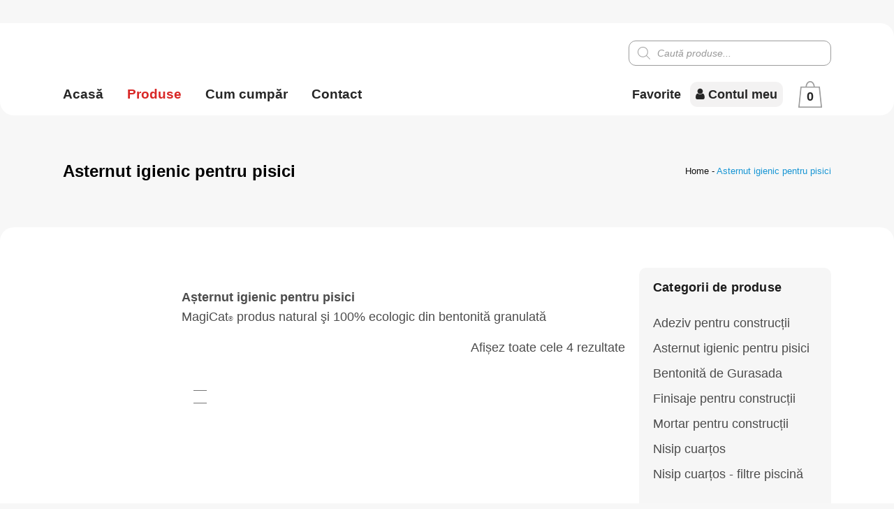

--- FILE ---
content_type: text/html; charset=UTF-8
request_url: https://begamineraleshop.ro/categorie-produs/asternut-igienic-pentru-pisici/
body_size: 29365
content:
<!DOCTYPE html><html lang="ro-RO"><head><script data-no-optimize="1">var litespeed_docref=sessionStorage.getItem("litespeed_docref");litespeed_docref&&(Object.defineProperty(document,"referrer",{get:function(){return litespeed_docref}}),sessionStorage.removeItem("litespeed_docref"));</script> <meta charset="UTF-8" /><link data-optimized="2" rel="stylesheet" href="https://begamineraleshop.ro/wp-content/litespeed/css/794777a3e517638f100284e71262ce22.css?ver=5f86d" /><meta name="viewport" content="width=device-width,initial-scale=1,user-scalable=no"><meta name="keywords" content="nisipuri cuarțoase, mortare pentru construcții, adezivi pentru construcții, bentonită, filtre piscină, nisip cuarțos, cuarțuri, minerale industriale, bega, minerale, materiale pentru construcții, prize de pamant, bentonita activa, ceramice, argile, "><link rel="profile" href="https://gmpg.org/xfn/11" /><link rel="pingback" href="https://begamineraleshop.ro/xmlrpc.php" /> <script type="litespeed/javascript">document.documentElement.className=document.documentElement.className+' yes-js js_active js'</script> <meta name='robots' content='index, follow, max-image-preview:large, max-snippet:-1, max-video-preview:-1' /><style>img:is([sizes="auto" i], [sizes^="auto," i]) { contain-intrinsic-size: 3000px 1500px }</style><title>Asternut igienic pentru pisici - Magazin Bega Minerale Industriale</title><meta name="description" content="Așternut igienic pentru pisici - MagiCat® produs natural şi 100% ecologic din bentonită granulată" /><link rel="canonical" href="https://begamineraleshop.ro/categorie-produs/asternut-igienic-pentru-pisici/" /><meta property="og:locale" content="ro_RO" /><meta property="og:type" content="article" /><meta property="og:title" content="Asternut igienic pentru pisici - Magazin Bega Minerale Industriale" /><meta property="og:description" content="Așternut igienic pentru pisici - MagiCat® produs natural şi 100% ecologic din bentonită granulată" /><meta property="og:url" content="https://begamineraleshop.ro/categorie-produs/asternut-igienic-pentru-pisici/" /><meta property="og:site_name" content="Magazin Bega Minerale Industriale" /><meta property="og:image" content="https://begamineraleshop.ro/wp-content/uploads/2022/11/asternut-igienic-pisici-bmi-magicat-v.1.4-150x150.png" /><meta name="twitter:card" content="summary_large_image" /> <script type="application/ld+json" class="yoast-schema-graph">{"@context":"https://schema.org","@graph":[{"@type":"CollectionPage","@id":"https://begamineraleshop.ro/categorie-produs/asternut-igienic-pentru-pisici/","url":"https://begamineraleshop.ro/categorie-produs/asternut-igienic-pentru-pisici/","name":"Asternut igienic pentru pisici - Magazin Bega Minerale Industriale","isPartOf":{"@id":"https://begamineraleshop.ro/#website"},"primaryImageOfPage":{"@id":"https://begamineraleshop.ro/categorie-produs/asternut-igienic-pentru-pisici/#primaryimage"},"image":{"@id":"https://begamineraleshop.ro/categorie-produs/asternut-igienic-pentru-pisici/#primaryimage"},"thumbnailUrl":"https://begamineraleshop.ro/wp-content/uploads/2014/09/lav-721x1024-1.jpg","description":"Așternut igienic pentru pisici - MagiCat® produs natural şi 100% ecologic din bentonită granulată","breadcrumb":{"@id":"https://begamineraleshop.ro/categorie-produs/asternut-igienic-pentru-pisici/#breadcrumb"},"inLanguage":"ro-RO"},{"@type":"ImageObject","inLanguage":"ro-RO","@id":"https://begamineraleshop.ro/categorie-produs/asternut-igienic-pentru-pisici/#primaryimage","url":"https://begamineraleshop.ro/wp-content/uploads/2014/09/lav-721x1024-1.jpg","contentUrl":"https://begamineraleshop.ro/wp-content/uploads/2014/09/lav-721x1024-1.jpg","width":721,"height":1024},{"@type":"BreadcrumbList","@id":"https://begamineraleshop.ro/categorie-produs/asternut-igienic-pentru-pisici/#breadcrumb","itemListElement":[{"@type":"ListItem","position":1,"name":"Acasă","item":"https://begamineraleshop.ro/"},{"@type":"ListItem","position":2,"name":"Asternut igienic pentru pisici"}]},{"@type":"WebSite","@id":"https://begamineraleshop.ro/#website","url":"https://begamineraleshop.ro/","name":"Magazin Bega Minerale Industriale","description":"Magazin nisipuri cuartoase - BMI","publisher":{"@id":"https://begamineraleshop.ro/#organization"},"potentialAction":[{"@type":"SearchAction","target":{"@type":"EntryPoint","urlTemplate":"https://begamineraleshop.ro/?s={search_term_string}"},"query-input":{"@type":"PropertyValueSpecification","valueRequired":true,"valueName":"search_term_string"}}],"inLanguage":"ro-RO"},{"@type":"Organization","@id":"https://begamineraleshop.ro/#organization","name":"Bega Minerale Industriale S.A.","alternateName":"BMI","url":"https://begamineraleshop.ro/","logo":{"@type":"ImageObject","inLanguage":"ro-RO","@id":"https://begamineraleshop.ro/#/schema/logo/image/","url":"https://begamineraleshop.ro/wp-content/uploads/2022/10/Logo-BMIshop-variante-V2.1.png","contentUrl":"https://begamineraleshop.ro/wp-content/uploads/2022/10/Logo-BMIshop-variante-V2.1.png","width":550,"height":128,"caption":"Bega Minerale Industriale S.A."},"image":{"@id":"https://begamineraleshop.ro/#/schema/logo/image/"}}]}</script> <link rel='dns-prefetch' href='//www.googletagmanager.com' /><link rel="alternate" type="application/rss+xml" title="Magazin Bega Minerale Industriale &raquo; Flux" href="https://begamineraleshop.ro/feed/" /><link rel="alternate" type="application/rss+xml" title="Magazin Bega Minerale Industriale &raquo; Flux comentarii" href="https://begamineraleshop.ro/comments/feed/" /><link rel="alternate" type="application/rss+xml" title="Magazin Bega Minerale Industriale &raquo; Flux Asternut igienic pentru pisici Categorie" href="https://begamineraleshop.ro/categorie-produs/asternut-igienic-pentru-pisici/feed/" /><style id='wp-block-library-inline-css' type='text/css'>:root{--wp-admin-theme-color:#007cba;--wp-admin-theme-color--rgb:0,124,186;--wp-admin-theme-color-darker-10:#006ba1;--wp-admin-theme-color-darker-10--rgb:0,107,161;--wp-admin-theme-color-darker-20:#005a87;--wp-admin-theme-color-darker-20--rgb:0,90,135;--wp-admin-border-width-focus:2px;--wp-block-synced-color:#7a00df;--wp-block-synced-color--rgb:122,0,223;--wp-bound-block-color:var(--wp-block-synced-color)}@media (min-resolution:192dpi){:root{--wp-admin-border-width-focus:1.5px}}.wp-element-button{cursor:pointer}:root{--wp--preset--font-size--normal:16px;--wp--preset--font-size--huge:42px}:root .has-very-light-gray-background-color{background-color:#eee}:root .has-very-dark-gray-background-color{background-color:#313131}:root .has-very-light-gray-color{color:#eee}:root .has-very-dark-gray-color{color:#313131}:root .has-vivid-green-cyan-to-vivid-cyan-blue-gradient-background{background:linear-gradient(135deg,#00d084,#0693e3)}:root .has-purple-crush-gradient-background{background:linear-gradient(135deg,#34e2e4,#4721fb 50%,#ab1dfe)}:root .has-hazy-dawn-gradient-background{background:linear-gradient(135deg,#faaca8,#dad0ec)}:root .has-subdued-olive-gradient-background{background:linear-gradient(135deg,#fafae1,#67a671)}:root .has-atomic-cream-gradient-background{background:linear-gradient(135deg,#fdd79a,#004a59)}:root .has-nightshade-gradient-background{background:linear-gradient(135deg,#330968,#31cdcf)}:root .has-midnight-gradient-background{background:linear-gradient(135deg,#020381,#2874fc)}.has-regular-font-size{font-size:1em}.has-larger-font-size{font-size:2.625em}.has-normal-font-size{font-size:var(--wp--preset--font-size--normal)}.has-huge-font-size{font-size:var(--wp--preset--font-size--huge)}.has-text-align-center{text-align:center}.has-text-align-left{text-align:left}.has-text-align-right{text-align:right}#end-resizable-editor-section{display:none}.aligncenter{clear:both}.items-justified-left{justify-content:flex-start}.items-justified-center{justify-content:center}.items-justified-right{justify-content:flex-end}.items-justified-space-between{justify-content:space-between}.screen-reader-text{border:0;clip-path:inset(50%);height:1px;margin:-1px;overflow:hidden;padding:0;position:absolute;width:1px;word-wrap:normal!important}.screen-reader-text:focus{background-color:#ddd;clip-path:none;color:#444;display:block;font-size:1em;height:auto;left:5px;line-height:normal;padding:15px 23px 14px;text-decoration:none;top:5px;width:auto;z-index:100000}html :where(.has-border-color){border-style:solid}html :where([style*=border-top-color]){border-top-style:solid}html :where([style*=border-right-color]){border-right-style:solid}html :where([style*=border-bottom-color]){border-bottom-style:solid}html :where([style*=border-left-color]){border-left-style:solid}html :where([style*=border-width]){border-style:solid}html :where([style*=border-top-width]){border-top-style:solid}html :where([style*=border-right-width]){border-right-style:solid}html :where([style*=border-bottom-width]){border-bottom-style:solid}html :where([style*=border-left-width]){border-left-style:solid}html :where(img[class*=wp-image-]){height:auto;max-width:100%}:where(figure){margin:0 0 1em}html :where(.is-position-sticky){--wp-admin--admin-bar--position-offset:var(--wp-admin--admin-bar--height,0px)}@media screen and (max-width:600px){html :where(.is-position-sticky){--wp-admin--admin-bar--position-offset:0px}}</style><style id='classic-theme-styles-inline-css' type='text/css'>/*! This file is auto-generated */
.wp-block-button__link{color:#fff;background-color:#32373c;border-radius:9999px;box-shadow:none;text-decoration:none;padding:calc(.667em + 2px) calc(1.333em + 2px);font-size:1.125em}.wp-block-file__button{background:#32373c;color:#fff;text-decoration:none}</style><style id='woocommerce-inline-inline-css' type='text/css'>.woocommerce form .form-row .required { visibility: visible; }</style><style id='yith-wcwl-main-inline-css' type='text/css'>:root { --color-add-to-wishlist-background: rgb(255,255,255); --color-add-to-wishlist-text: rgb(228,87,46); --color-add-to-wishlist-border: rgb(232,232,232); --color-add-to-wishlist-background-hover: rgb(228,87,46); --color-add-to-wishlist-text-hover: #FFFFFF; --color-add-to-wishlist-border-hover: rgb(255,255,255); --rounded-corners-radius: 1px; --color-add-to-cart-background: #333333; --color-add-to-cart-text: #FFFFFF; --color-add-to-cart-border: #333333; --color-add-to-cart-background-hover: #4F4F4F; --color-add-to-cart-text-hover: #FFFFFF; --color-add-to-cart-border-hover: #4F4F4F; --add-to-cart-rounded-corners-radius: 16px; --color-button-style-1-background: #333333; --color-button-style-1-text: #FFFFFF; --color-button-style-1-border: #333333; --color-button-style-1-background-hover: #4F4F4F; --color-button-style-1-text-hover: #FFFFFF; --color-button-style-1-border-hover: #4F4F4F; --color-button-style-2-background: #333333; --color-button-style-2-text: #FFFFFF; --color-button-style-2-border: #333333; --color-button-style-2-background-hover: #4F4F4F; --color-button-style-2-text-hover: #FFFFFF; --color-button-style-2-border-hover: #4F4F4F; --color-wishlist-table-background: #FFFFFF; --color-wishlist-table-text: #6d6c6c; --color-wishlist-table-border: #FFFFFF; --color-headers-background: #F4F4F4; --color-share-button-color: #FFFFFF; --color-share-button-color-hover: #FFFFFF; --color-fb-button-background: #39599E; --color-fb-button-background-hover: #595A5A; --color-tw-button-background: #45AFE2; --color-tw-button-background-hover: #595A5A; --color-pr-button-background: #AB2E31; --color-pr-button-background-hover: #595A5A; --color-em-button-background: #FBB102; --color-em-button-background-hover: #595A5A; --color-wa-button-background: #00A901; --color-wa-button-background-hover: #595A5A; --feedback-duration: 3s } 
 :root { --color-add-to-wishlist-background: rgb(255,255,255); --color-add-to-wishlist-text: rgb(228,87,46); --color-add-to-wishlist-border: rgb(232,232,232); --color-add-to-wishlist-background-hover: rgb(228,87,46); --color-add-to-wishlist-text-hover: #FFFFFF; --color-add-to-wishlist-border-hover: rgb(255,255,255); --rounded-corners-radius: 1px; --color-add-to-cart-background: #333333; --color-add-to-cart-text: #FFFFFF; --color-add-to-cart-border: #333333; --color-add-to-cart-background-hover: #4F4F4F; --color-add-to-cart-text-hover: #FFFFFF; --color-add-to-cart-border-hover: #4F4F4F; --add-to-cart-rounded-corners-radius: 16px; --color-button-style-1-background: #333333; --color-button-style-1-text: #FFFFFF; --color-button-style-1-border: #333333; --color-button-style-1-background-hover: #4F4F4F; --color-button-style-1-text-hover: #FFFFFF; --color-button-style-1-border-hover: #4F4F4F; --color-button-style-2-background: #333333; --color-button-style-2-text: #FFFFFF; --color-button-style-2-border: #333333; --color-button-style-2-background-hover: #4F4F4F; --color-button-style-2-text-hover: #FFFFFF; --color-button-style-2-border-hover: #4F4F4F; --color-wishlist-table-background: #FFFFFF; --color-wishlist-table-text: #6d6c6c; --color-wishlist-table-border: #FFFFFF; --color-headers-background: #F4F4F4; --color-share-button-color: #FFFFFF; --color-share-button-color-hover: #FFFFFF; --color-fb-button-background: #39599E; --color-fb-button-background-hover: #595A5A; --color-tw-button-background: #45AFE2; --color-tw-button-background-hover: #595A5A; --color-pr-button-background: #AB2E31; --color-pr-button-background-hover: #595A5A; --color-em-button-background: #FBB102; --color-em-button-background-hover: #595A5A; --color-wa-button-background: #00A901; --color-wa-button-background-hover: #595A5A; --feedback-duration: 3s }</style><style id='bridge-style-dynamic-responsive-inline-css' type='text/css'>@media only screen and (min-width: 1001px){
.q_logo {
top:60%;
}

header.sticky .q_logo {
top:50% !important;
}
}


.q_list.circle ul>li, .q_list.number ul>li {
    margin: 0 0 7px;

}
.q_list.circle ul>li:before{
    background-color: #d92827;
}
.image_with_text img {
    margin: 0 0 30px;
}
@media only screen and (max-width: 991px){
    .vc_row.vc_custom_1523450750867{
        margin-left: 0!important;
        margin-top: 20px;
    }
}

@media only screen and (max-width: 600px){
    .wpcf7-form .two_columns_form_with_space .column_left, .wpcf7-form .two_columns_form_with_space .column_right{
        display: block;
        width: 100%;
        padding: 0;
    }

    .cf7_custom_style_3 input.wpcf7-form-control.wpcf7-submit{
        margin-top: 10px;
        width: 100%;
        box-sizing: border-box;
        text-align: center;
    }
}
@media only screen and (max-width: 991px){
    .vc_row.vc_custom_1523450750867{
        margin-left: 0!important;
        margin-top: 20px;
    }
}

header .header_inner_left{
    left: 0px;
}


.woocommerce-page .content .content_inner  > .container{
    background-color: #fff;
}
.woocommerce div.product .summary p.price, .woocommerce div.product .summary p.price span.amount {
    padding-bottom: 23px;
}
.error404 .content .content_inner > .container, .error404 .wrapper, .error404 .content{
    background-color: #fff;
}


@media only screen and (min-width: 1001px) {
.columns-4 .woocommerce_with_sidebar ul.products li.product {
    width: 23.29% !important;
}
.columns-4 .woocommerce_with_sidebar ul.products li.product:nth-child(3n) {
    margin-right: 2.272727272727273% !important;
}
.columns-4 .woocommerce_with_sidebar ul.products li.product:nth-child(4n) {
    margin-right: 0% !important;
}
.columns-4 .woocommerce_with_sidebar ul.products li.product:nth-child(3n+1) {
    clear: unset !important;
}
.columns-4 .woocommerce_with_sidebar ul.products li.product:nth-child(4n+1) {
    clear: both !important;
}
}


.q_tabs.horizontal.center {
    text-align: left;
}

.woocommerce.single-product.qode-product-single-tabs-on-bottom .q_tabs #tab-description {
    text-align: left;
}

.woocommerce .product .images .woocommerce-product-gallery__image img, .woocommerce .product .images .woocommerce-product-gallery__image:first-child {
    width: 100%;
}

.q_tabs .tabs-nav li {
border-bottom: 1px solid;
margin-bottom: 5%;
}

.q_tabs .tabs-nav li:hover {
border-bottom: 2px solid #d92827 ;
}

.header_bottom_right_widget_holder {
   vertical-align: middle;
}


.qode-login-dropdown {
top: 100% !important;
vertical-align: top;
width: 183px !important;
margin-left: -20px !important;
}

.qode-login-register-widget.qode-user-logged-in .qode-logged-in-user .qode-logged-in-user-inner>span .dripicons-user::before {
width: 38px;
    height: 38px;
    display: block;
    line-height: 32px;
    text-align: center;
    border-radius: 20% 20% 20% 0%;
    color: #ffffff;
    transition: all 0.3s ease;
background-color: #d92827;
}

 .qode-login-register-widget.qode-user-not-logged-in .qode-login-opener {
width: 38px;
    height: 38px;
    display: block;
    line-height: 32px;
    text-align: center;
    border-radius: 20% 20% 20% 0%;
    color: #ffffff;
    transition: all 0.3s ease;
background-color: #262626;
}

.header_bottom .qode-login-register-widget.qode-user-not-logged-in .qode-login-opener:hover {
    color: #d92827 !important;
background-color: #f3f2f2 !important;
}

body > div.wrapper > div > header > div > div.header_top_bottom_holder > div.header_bottom.clearfix > div.holeder_for_hidden_menu > div:nth-child(3) > div > div.side_menu_button {
display: none !important;
}


body > div.wrapper > div > header > div > div.header_top_bottom_holder > div.header_bottom.clearfix > div:nth-child(4) > div > div.side_menu_button {
display: none !important;
}

.qbutton.small.center.default.buton-meniu {
border-radius: 12px 0px 0px 12px !important;
postition: relative !important;
top: 56px !important;
padding: 0px 20px 0px 20px;
}

/* SEARCH BAR Header */

@media only screen and (min-width: 1001px) {
.dgwt-wcas-search-form {
display: block;
postition: relative !important;
padding-right: 0%;
padding-top: 20% !important;
overflow: visible;
width: 290px;
  }
} 

.header_top .right .inner>div .dgwt-wcas-sf-wrapp input[type=search].dgwt-wcas-search-input:hover{ 
box-shadow: 3px 4px 10px 0px rgb(74 42 62 / 8%);
border-color: #d92827 !important;
}

.header_top .right .inner>div .dgwt-wcas-sf-wrapp input[type=search].dgwt-wcas-search-input {
-webkit-border-radius: 10px;
height: 36px;
transition: all 0.3s ease-in-out;
}

/*SHOPPING CART Header*/

.shopping_cart_header .header_cart {
z-index: 2;
}

.shopping_cart_header .header_cart span {
color: #262626
}

.shopping_cart_header:hover .header_cart span {
color: #d92827
}

.shopping_cart_outer {
padding-right:0px;
}

/*.shopping_cart_inner{
transition: all 0.3s ease-in-out 0.5s;
}*/

@media only screen and (min-width: 601px){
.shopping_cart_outer:hover {
width: 120px;
color: #d92827;
 }
}

.shopping_cart_dropdown ul li a:hover {
color: #d92827;
font-weight: 600;
}

@media only screen and (min-width: 601px){
.shopping_cart_outer:hover .shopping_cart_inner:after{
content: "Produse \A în coș";
white-space: pre;
display: inline-block;
overflow: visible;
vertical-align: middle;
align: center;
font-size: 16px;
font-weight: 500;
line-height: 16px;
width: 60px !important;
margin:auto;
 }
}


.shopping_cart_outer:hover .shopping_cart_dropdown {
border-bottom-left-radius: 10px;
border-bottom-right-radius: 10px;
box-shadow: 3px 4px 10px 0px rgb(74 42 62 / 10%);
right: -6px;
margin-top:-10px;

}

.shopping_cart_dropdown span.total span{
color: #262626;
}

.shopping_cart_dropdown .cart_list span.quantity{
color: #9d9d9d;
}

@media only screen and (max-width: 460px) {
.shopping_cart_outer {
    display: block;
    float: left;
    position: relative;
    
    width: 43px;
height: 72px;
  }
}

@media only screen and (max-width: 460px){
.shopping_cart_dropdown {
right:-18px !important;
width: 290px;
 }
}

.qode-login-register-content ul {
    width: 98% !important;
}

.qode-login-register-content ul li{
    width: 31% !important;
}

.qode-login-register-content ul li .qode-membership-close-modal .icon_close {
color: #9d9d9d !important;
background-color: #f3f2f2 !important;
border-radius: 20% 20% 20% 20%;
font-weight: 400 !important;
font-size: 24px !important;
}

.qode-login-register-content ul li .qode-membership-close-modal .icon_close:hover {
color: #262626 !important;
background-color: #ffffff !important;
border-radius: 20% 20% 20% 20%;
font-weight: bold !important;
font-size: 24px !important;
}

a.added_to_cart.wc-forward {
    padding-inline-start: inherit;
    display: inline-block;
    font-style: normal;
    background-color: white !important;
    padding: 2.6%;
    margin-left: -3%;
}

a.added_to_cart.wc-forward:hover {
color: #d92827 !important;
}

.header_bottom.clearfix {
    border-radius: 0px 20px 20px 20px;
}

header.sticky .header_bottom {
padding-bottom: 10px;
}



h2.yikes-custom-woo-tab-title-date-tehnice, h2.yikes-custom-woo-tab-title-mod-de-utilizare {
display: none;
}

.content .container .container_inner.default_template_holder, .content .container .container_inner.page_container_inner {
padding-top: 4.5%;
}

.woocommerce .product .qode-add-gallery-and-zoom-support .woocommerce-product-gallery__trigger {
top: 21%;
}

@media only screen and (max-width: 748px) {
.woocommerce .product h1.product_title {
font-size: 30px;
line-height: 46px;
  }
}

@media only screen and (max-width: 748px) {
.woocommerce div.product .summary p.price, .woocommerce div.product .summary p.price span.amount {
font-size: 5.6vw;
  }
}

@media only screen and (max-width: 460px){
.columns-4 .woocommerce_with_sidebar ul.products li.product {
       width: 48%;
        float: left;
padding-right: 2%
    }
}

@media only screen and (max-width: 460px) {
.woocommerce ul.products li.product h6, .qode_product_list_holder .product_title {
font-size: 20px;
line-height: 30px;
  }
}

 .single-product .title_outer {
 display: none;
 }
 .single-product .content .container {
margin-top: 50px;
 }

.content > .content_inner > .container {
border-top-left-radius: 20px;
border-top-right-radius: 20px;
}

/*FOOTER*/

/*.footer_top_holder {
border-top-left-radius: 20px;
border-top-right-radius: 20px;
}*/

.footer_top .column4 .image .wp-image-4956 .sediile-noastre-img .attachment-medium .size-medium {
border-radius: 10px !important;
}

img.image.wp-image-4956.sediile-noastre-img.attachment-medium.size-medium {
border-radius: 20px !important;
}

/* HEADER */

.header_bottom.clearfix{
transition: box-shadow .3s ease-in-out;
}

.header_bottom.clearfix:hover {
box-shadow: 3px 4px 10px 0px rgb(74 42 62 / 8%);
}

@media only screen and (max-width: 1000px) {
.header_bottom_right_widget_holder{
display: none;
}
}

/* MENU / Submeniu*/
li.narrow .second .inner ul {
box-shadow: 3px 4px 10px 0px rgb(74 42 62 / 8%);
}

.drop_down .wide .second ul {
box-shadow: 3px 4px 10px 0px rgb(74 42 62 / 8%);
border-radius: 0px 0px 20px 20px;
}

/* BUTON Custom CONTUL MEU Header*/

.dropdown-cont-buton {
cursor: pointer;
transition: all 0.3s ease-in-out;
}

.dropdown-cont {
  position: relative;
  display: inline-block;
}

.dropdown-cont-content {
  display: none;
  position: absolute;
  background-color: #ffffff;
  min-width: 160px;
  box-shadow: 3px 4px 10px 0px rgb(74 42 62 / 8%);
  z-index: 1;
  border-radius:0px 0px 10px 10px;
}

.dropdown-cont-content a {
  color: #262626;
  padding: 10px 14px;
  text-decoration: none;
  display: block;
}

.dropdown-cont-content a:hover {
color: #d92827;
}

.dropdown-cont:hover .dropdown-cont-content {
  display: block;
  padding-top: 18px;
width: 232px;
}

.dropdown-cont:hover .dropdown-cont-buton {
  background-color: #d92827 !important;
  color: #ffffff !important;
  border-radius:10px 10px 0px 0px !important;
}

/*SIDEBAR 
CATEGORII*/

.two_columns_75_25>.column2 {
background-color: #f6f6f6 !important;
border-radius: 10px;
padding-top: 4px;
}

aside.sidebar.qode-sticky-sidebar {
background-color: #f6f6f6 !important;
}

.two_columns_75_25 .column2 .column_inner {
padding: 0px 0px 0px 0px !important;
}

.sidebar.qode-sticky-sidebar {
padding-left: 24px !important;
box-shadow: 3px 4px 10px 0px rgb(74 42 62 / 8%);
border-radius: 10px 10px;
}

.two_columns_75_25 .column2 .column_inner aside.sidebar{
padding: 0px 20px 0px 20px !important;
}

/*PRODUCT List - lista de produse si setari WooC*/

.woocommerce ul.products li.product:hover .image-wrapper img {
    opacity:1.0 !important;
filter: drop-shadow(1px 1px 1px #9d9d9d) brightness(110%);
  transition: all 0.3s ease-in-out;
}

.woocommerce ul.products li.product:hover .image-wrapper img {
transform: translateY(-10px);
}

.woocommerce ul.products li.product .add-to-cart-button, .woocommerce ul.products li.product .added_to_cart, .woocommerce ul.products li.product a.qbutton.out-of-stock-button {
    margin-top: -8px !important;
}

/*.woocommerce ul.products li.product a.qbutton {
box-shadow: 0px -20px 30px 0px rgb(255, 255, 255, 95%);
  transition: all 0.3s ease-in-out;
}*/

.woocommerce ul.products li.product a.qbutton, .woocommerce .single_add_to_cart_button, .woocommerce .woocommerce-message a.button, .woocommerce ul.products li.product .added_to_cart { 
    padding: 4px 20px !important;
}

.woocommerce ul.products li.product .add-to-cart-button-outer {
    top: 90% !important;
}

.select2-container--default .select2-selection--single {
border-radius: 10px;
}

.woocommerce aside ul.product_list_widget li, .wpb_widgetised_column ul.product_list_widget li, aside ul.product_list_widget li {
border-radius: 10px;
padding-right: 4px;
}

.woocommerce-price-suffix {
visibility: hidden;
}

.woocommerce.single-product.qode-product-single-tabs-on-bottom .product .single-onsale {
-webkit-border-radius: 4px;
left: 30%;
top: -0.1%;
}

/*reCaptcha section*/
.grecaptcha-badge { visibility: hidden;
}

/* Contact form responsivness*/

.two_columns_form_with_space {
width: 100%;
}

.column_left_contact  {    
width:100% !important;
}

.column_right_contact  { 
display:inline-block !important;
width:100% !important;
}

@media only screen and (max-width: 1000px) {
.two_columns_form_with_space .column_left_contact { 

width:100% !important; 
}
.two_columns_form_with_space .column_right_contact { 

width:100% !important; 
}
}

/* Product single page */

@media only screen and (min-width: 1000px) {
.woocommerce.single-product.qode-product-single-tabs-on-bottom .product .images:not(.qode-add-gallery-and-zoom-support) {
width: 40% !important;
}

.woocommerce.single-product.qode-product-single-tabs-on-bottom .product .summary {
width: 57% !important;
}
}

/* HOME */
.qode_iwt_hover_enabled:hover {
border-radius: 20px;
}</style> <script type="litespeed/javascript" data-src="https://begamineraleshop.ro/wp-includes/js/jquery/jquery.min.js" id="jquery-core-js"></script> <script id="layerslider-utils-js-extra" type="litespeed/javascript">var LS_Meta={"v":"7.14.4","fixGSAP":"1"}</script> <script type="litespeed/javascript" data-src="https://begamineraleshop.ro/wp-content/plugins/LayerSlider/assets/static/layerslider/js/layerslider.kreaturamedia.jquery.js" id="layerslider-js"></script> <script id="wc-add-to-cart-js-extra" type="litespeed/javascript">var wc_add_to_cart_params={"ajax_url":"\/wp-admin\/admin-ajax.php","wc_ajax_url":"\/?wc-ajax=%%endpoint%%","i18n_view_cart":"Vezi co\u0219ul","cart_url":"https:\/\/begamineraleshop.ro\/cosul-meu\/","is_cart":"","cart_redirect_after_add":"no"}</script> <script id="woocommerce-js-extra" type="litespeed/javascript">var woocommerce_params={"ajax_url":"\/wp-admin\/admin-ajax.php","wc_ajax_url":"\/?wc-ajax=%%endpoint%%","i18n_password_show":"Arat\u0103 parola","i18n_password_hide":"Ascunde parola"}</script>  <script type="litespeed/javascript" data-src="https://www.googletagmanager.com/gtag/js?id=G-YMWFHXLLE2" id="google_gtagjs-js"></script> <script id="google_gtagjs-js-after" type="litespeed/javascript">window.dataLayer=window.dataLayer||[];function gtag(){dataLayer.push(arguments)}
gtag("set","linker",{"domains":["begamineraleshop.ro"]});gtag("js",new Date());gtag("set","developer_id.dZTNiMT",!0);gtag("config","G-YMWFHXLLE2")</script>  <script></script><meta name="generator" content="Powered by LayerSlider 7.14.4 - Build Heros, Sliders, and Popups. Create Animations and Beautiful, Rich Web Content as Easy as Never Before on WordPress." /><link rel="https://api.w.org/" href="https://begamineraleshop.ro/wp-json/" /><link rel="alternate" title="JSON" type="application/json" href="https://begamineraleshop.ro/wp-json/wp/v2/product_cat/185" /><meta name="generator" content="Site Kit by Google 1.153.0" /><style>.cmplz-hidden {
					display: none !important;
				}</style><style>.dgwt-wcas-ico-magnifier,.dgwt-wcas-ico-magnifier-handler{max-width:20px}.dgwt-wcas-search-wrapp{max-width:620px}.dgwt-wcas-search-wrapp .dgwt-wcas-sf-wrapp input[type=search].dgwt-wcas-search-input,.dgwt-wcas-search-wrapp .dgwt-wcas-sf-wrapp input[type=search].dgwt-wcas-search-input:hover,.dgwt-wcas-search-wrapp .dgwt-wcas-sf-wrapp input[type=search].dgwt-wcas-search-input:focus{border-color:#9d9d9d}.dgwt-wcas-st strong,.dgwt-wcas-sd strong{color:#d92827}.dgwt-wcas-inner-preloader{background-image:url(/wp-content/uploads/2022/01/BEGA-MINERALE-Sac-BLANK.png)}.dgwt-wcas-inner-preloader *{display:none}</style><style>.page_header .qode_search_form .dgwt-wcas-search-wrapp {
			max-width: 100%;
			margin-top: 5px;
		}

		.page_header .qode_search_form_2 .dgwt-wcas-search-wrapp {
			max-width: 100%;
			margin-top: 30px;
		}

		.page_header .qode_search_form_2 .dgwt-wcas-search-wrapp input[type=search],
		.page_header .qode_search_form_3 .dgwt-wcas-search-wrapp input[type=search] {
			text-transform: none;
		}

		.page_header .qode_search_form_2:not(.animated) .dgwt-wcas-preloader {
			display: none;
		}

		.page_header .qode_search_form_3 .dgwt-wcas-search-wrapp {
			max-width: 100%;
		}</style><noscript><style>.woocommerce-product-gallery{ opacity: 1 !important; }</style></noscript><meta name="generator" content="Powered by WPBakery Page Builder - drag and drop page builder for WordPress."/>
<noscript><style>.lazyload[data-src]{display:none !important;}</style></noscript><style>.lazyload{background-image:none !important;}.lazyload:before{background-image:none !important;}</style><meta name="generator" content="Powered by Slider Revolution 6.7.32 - responsive, Mobile-Friendly Slider Plugin for WordPress with comfortable drag and drop interface." /><link rel="icon" href="https://begamineraleshop.ro/wp-content/uploads/2021/11/favicon-bmishop-1.png" sizes="32x32" /><link rel="icon" href="https://begamineraleshop.ro/wp-content/uploads/2021/11/favicon-bmishop-1.png" sizes="192x192" /><link rel="apple-touch-icon" href="https://begamineraleshop.ro/wp-content/uploads/2021/11/favicon-bmishop-1.png" /><meta name="msapplication-TileImage" content="https://begamineraleshop.ro/wp-content/uploads/2021/11/favicon-bmishop-1.png" /> <script type="litespeed/javascript">function setREVStartSize(e){window.RSIW=window.RSIW===undefined?window.innerWidth:window.RSIW;window.RSIH=window.RSIH===undefined?window.innerHeight:window.RSIH;try{var pw=document.getElementById(e.c).parentNode.offsetWidth,newh;pw=pw===0||isNaN(pw)||(e.l=="fullwidth"||e.layout=="fullwidth")?window.RSIW:pw;e.tabw=e.tabw===undefined?0:parseInt(e.tabw);e.thumbw=e.thumbw===undefined?0:parseInt(e.thumbw);e.tabh=e.tabh===undefined?0:parseInt(e.tabh);e.thumbh=e.thumbh===undefined?0:parseInt(e.thumbh);e.tabhide=e.tabhide===undefined?0:parseInt(e.tabhide);e.thumbhide=e.thumbhide===undefined?0:parseInt(e.thumbhide);e.mh=e.mh===undefined||e.mh==""||e.mh==="auto"?0:parseInt(e.mh,0);if(e.layout==="fullscreen"||e.l==="fullscreen")
newh=Math.max(e.mh,window.RSIH);else{e.gw=Array.isArray(e.gw)?e.gw:[e.gw];for(var i in e.rl)if(e.gw[i]===undefined||e.gw[i]===0)e.gw[i]=e.gw[i-1];e.gh=e.el===undefined||e.el===""||(Array.isArray(e.el)&&e.el.length==0)?e.gh:e.el;e.gh=Array.isArray(e.gh)?e.gh:[e.gh];for(var i in e.rl)if(e.gh[i]===undefined||e.gh[i]===0)e.gh[i]=e.gh[i-1];var nl=new Array(e.rl.length),ix=0,sl;e.tabw=e.tabhide>=pw?0:e.tabw;e.thumbw=e.thumbhide>=pw?0:e.thumbw;e.tabh=e.tabhide>=pw?0:e.tabh;e.thumbh=e.thumbhide>=pw?0:e.thumbh;for(var i in e.rl)nl[i]=e.rl[i]<window.RSIW?0:e.rl[i];sl=nl[0];for(var i in nl)if(sl>nl[i]&&nl[i]>0){sl=nl[i];ix=i}
var m=pw>(e.gw[ix]+e.tabw+e.thumbw)?1:(pw-(e.tabw+e.thumbw))/(e.gw[ix]);newh=(e.gh[ix]*m)+(e.tabh+e.thumbh)}
var el=document.getElementById(e.c);if(el!==null&&el)el.style.height=newh+"px";el=document.getElementById(e.c+"_wrapper");if(el!==null&&el){el.style.height=newh+"px";el.style.display="block"}}catch(e){console.log("Failure at Presize of Slider:"+e)}}</script> <noscript><style>.wpb_animate_when_almost_visible { opacity: 1; }</style></noscript></head><body data-rsssl=1 data-cmplz=2 class="archive tax-product_cat term-asternut-igienic-pentru-pisici term-185 wp-custom-logo wp-theme-bridge wp-child-theme-bridge-child theme-bridge bridge-core-3.3.3 qi-blocks-1.4 qodef-gutenberg--no-touch woocommerce woocommerce-page woocommerce-no-js qode-optimizer-1.0.4 qode-page-transition-enabled ajax_updown_fade page_not_loaded  qode_grid_1300 hide_top_bar_on_mobile_header columns-4 qode-product-single-tabs-on-bottom qode-child-theme-ver-1.0.0 qode-theme-ver-30.8.7.1 qode-theme-bridge qode_advanced_footer_responsive_1000 qode_header_in_grid wpb-js-composer js-comp-ver-8.4.1 vc_responsive" itemscope itemtype="http://schema.org/WebPage"><div class="wrapper"><div class="wrapper_inner"><header class="has_woocommerce_dropdown  has_top centered_logo_animate scroll_header_top_area  stick menu_bottom scrolled_not_transparent page_header"><div class="header_inner clearfix"><div class="header_top_bottom_holder"><div class="header_top clearfix" style='' ><div class="container"><div class="container_inner clearfix"><div class="left"><div class="inner"></div></div><div class="right"><div class="inner"><div class="header-widget woocommerce dgwt-wcas-widget header-right-widget"><div  class="dgwt-wcas-search-wrapp dgwt-wcas-no-submit woocommerce dgwt-wcas-style-solaris js-dgwt-wcas-layout-classic dgwt-wcas-layout-classic js-dgwt-wcas-mobile-overlay-disabled dgwt-wcas-search-darkoverl-mounted js-dgwt-wcas-search-darkoverl-mounted"><form class="dgwt-wcas-search-form" role="search" action="https://begamineraleshop.ro/" method="get"><div class="dgwt-wcas-sf-wrapp">
<svg class="dgwt-wcas-ico-magnifier" xmlns="http://www.w3.org/2000/svg"
xmlns:xlink="http://www.w3.org/1999/xlink" x="0px" y="0px"
viewBox="0 0 51.539 51.361" xml:space="preserve">
<path 						 d="M51.539,49.356L37.247,35.065c3.273-3.74,5.272-8.623,5.272-13.983c0-11.742-9.518-21.26-21.26-21.26 S0,9.339,0,21.082s9.518,21.26,21.26,21.26c5.361,0,10.244-1.999,13.983-5.272l14.292,14.292L51.539,49.356z M2.835,21.082 c0-10.176,8.249-18.425,18.425-18.425s18.425,8.249,18.425,18.425S31.436,39.507,21.26,39.507S2.835,31.258,2.835,21.082z"/>
</svg>
<label class="screen-reader-text"
for="dgwt-wcas-search-input-1">Products search</label><input id="dgwt-wcas-search-input-1"
type="search"
class="dgwt-wcas-search-input"
name="s"
value=""
placeholder="Caută produse..."
autocomplete="off"
/><div class="dgwt-wcas-preloader"></div><div class="dgwt-wcas-voice-search"></div>
<input type="hidden" name="post_type" value="product"/>
<input type="hidden" name="dgwt_wcas" value="1"/></div></form></div></div></div></div></div></div></div><div class="header_bottom clearfix" style='' ><div class="container"><div class="container_inner clearfix"><div class="header_inner_left"><div class="mobile_menu_button">
<span>
<i class="qode_icon_font_awesome fa fa-bars " ></i>		</span></div><div class="logo_wrapper" ><div class="q_logo">
<a itemprop="url" href="https://begamineraleshop.ro/" >
<img itemprop="image" class="normal lazyload" src="[data-uri]" alt="Logo" data-src="https://begamineraleshop.ro/wp-content/uploads/2022/10/begamineraleshop-logo.png" decoding="async" data-eio-rwidth="448" data-eio-rheight="114"><noscript><img itemprop="image" class="normal" src="https://begamineraleshop.ro/wp-content/uploads/2022/10/begamineraleshop-logo.png" alt="Logo" data-eio="l"></noscript> 			 <img itemprop="image" class="light lazyload" src="[data-uri]" alt="Logo" data-src="https://begamineraleshop.ro/wp-content/uploads/2022/10/begamineraleshop-logo.png" decoding="async" data-eio-rwidth="448" data-eio-rheight="114" /><noscript><img itemprop="image" class="light" src="https://begamineraleshop.ro/wp-content/uploads/2022/10/begamineraleshop-logo.png" alt="Logo" data-eio="l" /></noscript> 			 <img itemprop="image" class="dark lazyload" src="[data-uri]" alt="Logo" data-src="https://begamineraleshop.ro/wp-content/uploads/2022/10/begamineraleshop-logo.png" decoding="async" data-eio-rwidth="448" data-eio-rheight="114" /><noscript><img itemprop="image" class="dark" src="https://begamineraleshop.ro/wp-content/uploads/2022/10/begamineraleshop-logo.png" alt="Logo" data-eio="l" /></noscript> 			 <img itemprop="image" class="sticky lazyload" src="[data-uri]" alt="Logo" data-src="https://begamineraleshop.ro/wp-content/uploads/2022/10/begamineraleshop-logo.png" decoding="async" data-eio-rwidth="448" data-eio-rheight="114" /><noscript><img itemprop="image" class="sticky" src="https://begamineraleshop.ro/wp-content/uploads/2022/10/begamineraleshop-logo.png" alt="Logo" data-eio="l" /></noscript> 			 <img itemprop="image" class="mobile lazyload" src="[data-uri]" alt="Logo" data-src="https://begamineraleshop.ro/wp-content/uploads/2022/10/begamineraleshop-logo.png" decoding="async" data-eio-rwidth="448" data-eio-rheight="114" /><noscript><img itemprop="image" class="mobile" src="https://begamineraleshop.ro/wp-content/uploads/2022/10/begamineraleshop-logo.png" alt="Logo" data-eio="l" /></noscript> 					</a></div></div></div><div class="header_menu_bottom"><div class="header_menu_bottom_inner"><div class="main_menu_header_inner_right_holder"><nav class="main_menu drop_down"><ul id="menu-menu" class="clearfix"><li id="nav-menu-item-4951" class="menu-item menu-item-type-custom menu-item-object-custom menu-item-home  narrow"><a href="https://begamineraleshop.ro" class=""><i class="menu_icon blank fa"></i><span>Acasă</span><span class="plus"></span></a></li><li id="nav-menu-item-4690" class="menu-item menu-item-type-post_type menu-item-object-page current-menu-ancestor current-menu-parent current_page_parent current_page_ancestor menu-item-has-children active has_sub wide"><a href="https://begamineraleshop.ro/produse/" class=" current "><i class="menu_icon blank fa"></i><span>Produse</span><span class="plus"></span></a><div class="second"><div class="inner"><ul><li id="nav-menu-item-4976" class="menu-item menu-item-type-taxonomy menu-item-object-product_cat "><a href="https://begamineraleshop.ro/categorie-produs/adeziv-pentru-constructii/" class=""><i class="menu_icon blank fa"></i><span>Adeziv pentru construcții</span><span class="plus"></span></a></li><li id="nav-menu-item-4977" class="menu-item menu-item-type-taxonomy menu-item-object-product_cat "><a href="https://begamineraleshop.ro/categorie-produs/finisaje-pentru-constructii/" class=""><i class="menu_icon blank fa"></i><span>Finisaje pentru construcții</span><span class="plus"></span></a></li><li id="nav-menu-item-4978" class="menu-item menu-item-type-taxonomy menu-item-object-product_cat current-menu-item "><a href="https://begamineraleshop.ro/categorie-produs/asternut-igienic-pentru-pisici/" class=""><i class="menu_icon blank fa"></i><span>Asternut igienic pentru pisici</span><span class="plus"></span></a></li><li id="nav-menu-item-4979" class="menu-item menu-item-type-taxonomy menu-item-object-product_cat "><a href="https://begamineraleshop.ro/categorie-produs/nisip-cuartos/" class=""><i class="menu_icon blank fa"></i><span>Nisip cuarțos</span><span class="plus"></span></a></li><li id="nav-menu-item-4980" class="menu-item menu-item-type-taxonomy menu-item-object-product_cat "><a href="https://begamineraleshop.ro/categorie-produs/mortare-pentru-constructii/" class=""><i class="menu_icon blank fa"></i><span>Mortar pentru construcții</span><span class="plus"></span></a></li><li id="nav-menu-item-4981" class="menu-item menu-item-type-taxonomy menu-item-object-product_cat "><a href="https://begamineraleshop.ro/categorie-produs/bentonita-de-gurasada/" class=""><i class="menu_icon blank fa"></i><span>Bentonită de Gurasada</span><span class="plus"></span></a></li><li id="nav-menu-item-4982" class="menu-item menu-item-type-taxonomy menu-item-object-product_cat "><a href="https://begamineraleshop.ro/categorie-produs/nisip-cuartos-filtre-de-piscina/" class=""><i class="menu_icon blank fa"></i><span>Nisip cuarțos &#8211; filtre piscină</span><span class="plus"></span></a></li></ul></div></div></li><li id="nav-menu-item-4975" class="menu-item menu-item-type-post_type menu-item-object-page  narrow"><a href="https://begamineraleshop.ro/cum-cumpar/" class=""><i class="menu_icon blank fa"></i><span>Cum cumpăr</span><span class="plus"></span></a></li><li id="nav-menu-item-3238" class="menu-item menu-item-type-post_type menu-item-object-page  narrow"><a href="https://begamineraleshop.ro/contact/" class=""><i class="menu_icon blank fa"></i><span>Contact</span><span class="plus"></span></a></li></ul></nav><div class="header_inner_right"><div class="side_menu_button_wrapper right"><div class="header_bottom_right_widget_holder"><div class="header_bottom_widget widget_block"><a style="margin-right: 13px; color: #262626; font-weight: 700;" href="/lista-favorite/" >Favorite</a><div class="dropdown-cont">
<a href="/contul-meu/" class="dropdown-cont-buton" style="margin-right: -2px; font-weight: 600; color: #262626; background-color: #f3f2f2; padding: 8px 8px 8px 8px; border-radius:10px 10px 10px 10px;"><i class="fa fa-user"></i> Contul meu</a><div class="dropdown-cont-content">
<a href="/contul-meu/">Autentificare/Înregistrare</a>
<a href="/contul-meu/editeaza-contul/">Detalii cont </a>
<a href="/contul-meu/comenzi/">Comenzile mele </a>
<a href="/contul-meu/#comanda-angro">Formular comandă angro </a></div></div></div></div><div class="shopping_cart_outer"><div class="shopping_cart_inner"><div class="shopping_cart_header">
<a class="header_cart" href="https://begamineraleshop.ro/cosul-meu/">
<span class="header_cart_span">0</span>
</a><div class="shopping_cart_dropdown"><div class="shopping_cart_dropdown_inner"><ul class="cart_list product_list_widget"><li>No products in the cart.</li></ul></div>
<a itemprop="url" href="https://begamineraleshop.ro/cosul-meu/" class="qbutton white view-cart">Cart <i class="fa fa-shopping-cart"></i></a>
<span class="total">Total:<span><span class="woocommerce-Price-amount amount"><bdi>0.00&nbsp;<span class="woocommerce-Price-currencySymbol">lei</span></bdi></span></span></span></div></div></div></div><div class="side_menu_button"></div></div></div></div></div></div><nav class="mobile_menu"><ul id="menu-mobile-menu" class=""><li id="mobile-menu-item-4703" class="menu-item menu-item-type-custom menu-item-object-custom "><div  class="dgwt-wcas-search-wrapp dgwt-wcas-no-submit woocommerce dgwt-wcas-style-solaris js-dgwt-wcas-layout-classic dgwt-wcas-layout-classic js-dgwt-wcas-mobile-overlay-disabled dgwt-wcas-search-darkoverl-mounted js-dgwt-wcas-search-darkoverl-mounted"><form class="dgwt-wcas-search-form" role="search" action="https://begamineraleshop.ro/" method="get"><div class="dgwt-wcas-sf-wrapp">
<svg class="dgwt-wcas-ico-magnifier" xmlns="http://www.w3.org/2000/svg"
xmlns:xlink="http://www.w3.org/1999/xlink" x="0px" y="0px"
viewBox="0 0 51.539 51.361" xml:space="preserve">
<path 						 d="M51.539,49.356L37.247,35.065c3.273-3.74,5.272-8.623,5.272-13.983c0-11.742-9.518-21.26-21.26-21.26 S0,9.339,0,21.082s9.518,21.26,21.26,21.26c5.361,0,10.244-1.999,13.983-5.272l14.292,14.292L51.539,49.356z M2.835,21.082 c0-10.176,8.249-18.425,18.425-18.425s18.425,8.249,18.425,18.425S31.436,39.507,21.26,39.507S2.835,31.258,2.835,21.082z"/>
</svg>
<label class="screen-reader-text"
for="dgwt-wcas-search-input-2">Products search</label><input id="dgwt-wcas-search-input-2"
type="search"
class="dgwt-wcas-search-input"
name="s"
value=""
placeholder="Caută produse..."
autocomplete="off"
/><div class="dgwt-wcas-preloader"></div><div class="dgwt-wcas-voice-search"></div>
<input type="hidden" name="post_type" value="product"/>
<input type="hidden" name="dgwt_wcas" value="1"/></div></form></div></li><li id="mobile-menu-item-5082" class="menu-item menu-item-type-custom menu-item-object-custom menu-item-home "><a href="https://begamineraleshop.ro" class=""><span>Acasă</span></a><span class="mobile_arrow"><i class="fa fa-angle-right"></i><i class="fa fa-angle-down"></i></span></li><li id="mobile-menu-item-4700" class="menu-item menu-item-type-post_type menu-item-object-page current-menu-ancestor current-menu-parent current_page_parent current_page_ancestor menu-item-has-children active has_sub"><a href="https://begamineraleshop.ro/produse/" class=" current "><span>Produse</span></a><span class="mobile_arrow"><i class="fa fa-angle-right"></i><i class="fa fa-angle-down"></i></span><ul class="sub_menu"><li id="mobile-menu-item-5086" class="menu-item menu-item-type-taxonomy menu-item-object-product_cat "><a href="https://begamineraleshop.ro/categorie-produs/nisip-cuartos/" class=""><span>Nisip cuarțos</span></a><span class="mobile_arrow"><i class="fa fa-angle-right"></i><i class="fa fa-angle-down"></i></span></li><li id="mobile-menu-item-5089" class="menu-item menu-item-type-taxonomy menu-item-object-product_cat "><a href="https://begamineraleshop.ro/categorie-produs/nisip-cuartos-filtre-de-piscina/" class=""><span>Nisip cuarțos &#8211; filtre piscină</span></a><span class="mobile_arrow"><i class="fa fa-angle-right"></i><i class="fa fa-angle-down"></i></span></li><li id="mobile-menu-item-5083" class="menu-item menu-item-type-taxonomy menu-item-object-product_cat "><a href="https://begamineraleshop.ro/categorie-produs/adeziv-pentru-constructii/" class=""><span>Adeziv pentru construcții</span></a><span class="mobile_arrow"><i class="fa fa-angle-right"></i><i class="fa fa-angle-down"></i></span></li><li id="mobile-menu-item-5084" class="menu-item menu-item-type-taxonomy menu-item-object-product_cat "><a href="https://begamineraleshop.ro/categorie-produs/finisaje-pentru-constructii/" class=""><span>Finisaje pentru construcții</span></a><span class="mobile_arrow"><i class="fa fa-angle-right"></i><i class="fa fa-angle-down"></i></span></li><li id="mobile-menu-item-5087" class="menu-item menu-item-type-taxonomy menu-item-object-product_cat "><a href="https://begamineraleshop.ro/categorie-produs/mortare-pentru-constructii/" class=""><span>Mortar pentru construcții</span></a><span class="mobile_arrow"><i class="fa fa-angle-right"></i><i class="fa fa-angle-down"></i></span></li><li id="mobile-menu-item-5088" class="menu-item menu-item-type-taxonomy menu-item-object-product_cat "><a href="https://begamineraleshop.ro/categorie-produs/bentonita-de-gurasada/" class=""><span>Bentonită de Gurasada</span></a><span class="mobile_arrow"><i class="fa fa-angle-right"></i><i class="fa fa-angle-down"></i></span></li><li id="mobile-menu-item-5085" class="menu-item menu-item-type-taxonomy menu-item-object-product_cat current-menu-item "><a href="https://begamineraleshop.ro/categorie-produs/asternut-igienic-pentru-pisici/" class=""><span>Asternut igienic pentru pisici</span></a><span class="mobile_arrow"><i class="fa fa-angle-right"></i><i class="fa fa-angle-down"></i></span></li></ul></li><li id="mobile-menu-item-5203" class="menu-item menu-item-type-post_type menu-item-object-page "><a href="https://begamineraleshop.ro/cum-cumpar/" class=""><span>Cum cumpăr</span></a><span class="mobile_arrow"><i class="fa fa-angle-right"></i><i class="fa fa-angle-down"></i></span></li><li id="mobile-menu-item-4701" class="menu-item menu-item-type-post_type menu-item-object-page "><a href="https://begamineraleshop.ro/contact/" class=""><span>Contact</span></a><span class="mobile_arrow"><i class="fa fa-angle-right"></i><i class="fa fa-angle-down"></i></span></li><li id="mobile-menu-item-4704" class="menu-item menu-item-type-custom menu-item-object-custom "><a href="/contul-meu/editeaza-contul/" class=""><span>Contul meu</span></a><span class="mobile_arrow"><i class="fa fa-angle-right"></i><i class="fa fa-angle-down"></i></span></li></ul></nav></div></div></div></div></div></header>	<a id="back_to_top" href="#">
<span class="fa-stack">
<i class="qode_icon_font_awesome fa fa-arrow-up " ></i>        </span>
</a><div class="content content_top_margin_none"><div class="meta"><div class="seo_title">Asternut igienic pentru pisici - Magazin Bega Minerale Industriale</div><div class="seo_keywords">nisipuri cuarțoase, mortare pentru construcții, adezivi pentru construcții, bentonită, filtre piscină, nisip cuarțos, cuarțuri, minerale industriale, bega, minerale, materiale pentru construcții, prize de pamant, bentonita activa, ceramice, argile,</div>
<span id="qode_page_id">-1</span><div class="body_classes">archive,tax-product_cat,term-asternut-igienic-pentru-pisici,term-185,wp-custom-logo,wp-theme-bridge,wp-child-theme-bridge-child,theme-bridge,bridge-core-3.3.3,qi-blocks-1.4,qodef-gutenberg--no-touch,woocommerce,woocommerce-page,woocommerce-no-js,qode-optimizer-1.0.4,qode-page-transition-enabled,ajax_updown_fade,page_not_loaded,,qode_grid_1300,hide_top_bar_on_mobile_header,columns-4,qode-product-single-tabs-on-bottom,qode-child-theme-ver-1.0.0,qode-theme-ver-30.8.7.1,qode-theme-bridge,qode_advanced_footer_responsive_1000,qode_header_in_grid,wpb-js-composer js-comp-ver-8.4.1,vc_responsive</div></div><div class="content_inner fade "><style type="text/css" id="stylesheet-inline-css--1">.archive.disabled_footer_top .footer_top_holder, .archive.disabled_footer_bottom .footer_bottom_holder { display: none;}</style><div class="title_outer title_without_animation"    data-height="160"><div class="title title_size_medium  position_left " style="height:160px;background-color:#f7f7f7;"><div class="image not_responsive"></div><div class="title_holder"  style="padding-top:0;height:160px;"><div class="container"><div class="container_inner clearfix"><div class="title_subtitle_holder" ><div class="title_subtitle_holder_inner"><h1 ><span>Asternut igienic pentru pisici</span></h1><div class="breadcrumb" ><div class="breadcrumbs"><div itemprop="breadcrumb" class="breadcrumbs_inner"><a href="https://begamineraleshop.ro/">Home</a><span class="delimiter">&nbsp;-&nbsp;</span><span class="current">Asternut igienic pentru pisici</span></div></div></div></div></div></div></div></div></div></div><div class="container"><div class="container_inner default_template_holder clearfix" ><div class="two_columns_75_25 woocommerce_with_sidebar grid2 clearfix"><div class="column1"><div class="column_inner"><div class="term-description"><p><strong><img class="size-thumbnail wp-image-5147 alignleft lazyload" src="[data-uri]" alt="" width="150" height="150" data-src="https://begamineraleshop.ro/wp-content/uploads/2022/11/asternut-igienic-pisici-bmi-magicat-v.1.4-150x150.png.webp" decoding="async" data-eio-rwidth="150" data-eio-rheight="150" /><noscript><img class="size-thumbnail wp-image-5147 alignleft" src="https://begamineraleshop.ro/wp-content/uploads/2022/11/asternut-igienic-pisici-bmi-magicat-v.1.4-150x150.png.webp" alt="" width="150" height="150" data-eio="l" /></noscript></strong></p><p>&nbsp;</p><p><strong>Așternut igienic pentru pisici<br />
</strong>MagiCat<span style="font-size: 8pt"><sub>®</sub></span> produs natural şi 100% ecologic din bentonită granulată<strong><br />
</strong></p></div><div class="woocommerce-notices-wrapper"></div><p class="woocommerce-result-count" >
Afișez toate cele 4 rezultate</p><form class="woocommerce-ordering" method="get">
<select
name="orderby"
class="orderby"
aria-label="Comandă magazin"
><option value="menu_order"  selected='selected'>Sortare implicită</option><option value="popularity" >Sortează după popularitatea vânzărilor</option><option value="rating" >Sortează după evaluarea medie</option><option value="date" >Sortează după cele mai recente</option><option value="price" >Sortează după preț: de la mic la mare</option><option value="price-desc" >Sortează după preț: de la mare la mic</option>
</select>
<input type="hidden" name="paged" value="1" /></form><ul class="products"><li class="product type-product post-3463 status-publish first instock product_cat-asternut-igienic-pentru-pisici product_tag-asternut-igienic-pisici product_tag-bentonita has-post-thumbnail taxable shipping-taxable purchasable product-type-simple"><div class="top-product-section"><a itemprop="url" href="https://begamineraleshop.ro/produs/magicat-aromatique-lavender/" class="product-category">
<span class="image-wrapper">
<img width="300" height="300" src="[data-uri]" class="attachment-woocommerce_thumbnail size-woocommerce_thumbnail lazyload" alt="Așternut igienic pisici MagiCat Aromatique Lavender, 5 kg" decoding="async" fetchpriority="high"   data-src="https://begamineraleshop.ro/wp-content/uploads/2014/09/lav-721x1024-1-300x300.jpg.webp" data-srcset="https://begamineraleshop.ro/wp-content/uploads/2014/09/lav-721x1024-1-300x300.jpg.webp 300w, https://begamineraleshop.ro/wp-content/uploads/2014/09/lav-721x1024-1-150x150.jpg.webp 150w, https://begamineraleshop.ro/wp-content/uploads/2014/09/lav-721x1024-1-570x570.jpg.webp 570w, https://begamineraleshop.ro/wp-content/uploads/2014/09/lav-721x1024-1-500x500.jpg.webp 500w, https://begamineraleshop.ro/wp-content/uploads/2014/09/lav-721x1024-1-650x650.jpg.webp 650w, https://begamineraleshop.ro/wp-content/uploads/2014/09/lav-721x1024-1-100x100.jpg.webp 100w" data-sizes="auto" data-eio-rwidth="300" data-eio-rheight="300" /><noscript><img width="300" height="300" src="https://begamineraleshop.ro/wp-content/uploads/2014/09/lav-721x1024-1-300x300.jpg.webp" class="attachment-woocommerce_thumbnail size-woocommerce_thumbnail" alt="Așternut igienic pisici MagiCat Aromatique Lavender, 5 kg" decoding="async" fetchpriority="high" srcset="https://begamineraleshop.ro/wp-content/uploads/2014/09/lav-721x1024-1-300x300.jpg.webp 300w, https://begamineraleshop.ro/wp-content/uploads/2014/09/lav-721x1024-1-150x150.jpg.webp 150w, https://begamineraleshop.ro/wp-content/uploads/2014/09/lav-721x1024-1-570x570.jpg.webp 570w, https://begamineraleshop.ro/wp-content/uploads/2014/09/lav-721x1024-1-500x500.jpg.webp 500w, https://begamineraleshop.ro/wp-content/uploads/2014/09/lav-721x1024-1-650x650.jpg.webp 650w, https://begamineraleshop.ro/wp-content/uploads/2014/09/lav-721x1024-1-100x100.jpg.webp 100w" sizes="(max-width: 300px) 100vw, 300px" data-eio="l" /></noscript>            </span>
</a><span class="add-to-cart-button-outer"><span class="add-to-cart-button-inner"><a href="?add-to-cart=3463" aria-describedby="woocommerce_loop_add_to_cart_link_describedby_3463" data-quantity="1" class="button product_type_simple add_to_cart_button ajax_add_to_cart qbutton add-to-cart-button enlarge" data-product_id="3463" data-product_sku="MagiCat-lavender" aria-label="Adaugă în coș: &amp;lbquo;Așternut igienic pisici MagiCat Aromatique Lavender, 5 kg&rdquo;" rel="nofollow" data-success_message="&bdquo;Așternut igienic pisici MagiCat Aromatique Lavender, 5 kg&rdquo; a fost adăugat în coș">Adaugă în coș</a></span></span>	<span id="woocommerce_loop_add_to_cart_link_describedby_3463" class="screen-reader-text">
</span></div>
<a itemprop="url" href="https://begamineraleshop.ro/produs/magicat-aromatique-lavender/" class="product-category product-info"><h6 itemprop="name">Așternut igienic pisici MagiCat Aromatique Lavender, 5 kg</h6><div class="separator after-title-spearator small center"></div>
<span class="price"><span class="woocommerce-Price-amount amount"><bdi>12.10&nbsp;<span class="woocommerce-Price-currencySymbol">lei</span></bdi></span> <small class="woocommerce-price-suffix">TVA inclus</small></span>
</a></li><li class="product type-product post-3465 status-publish instock product_cat-asternut-igienic-pentru-pisici product_tag-asternut-igienic-pisici product_tag-bentonita has-post-thumbnail taxable shipping-taxable purchasable product-type-simple"><div class="top-product-section"><a itemprop="url" href="https://begamineraleshop.ro/produs/magicat-aromatique-pine/" class="product-category">
<span class="image-wrapper">
<img width="300" height="300" src="[data-uri]" class="attachment-woocommerce_thumbnail size-woocommerce_thumbnail lazyload" alt="Așternut igienic pisici MagiCat Aromatique Pine, 5 kg" decoding="async"   data-src="https://begamineraleshop.ro/wp-content/uploads/2014/09/pin-721x1024-1-300x300.jpg.webp" data-srcset="https://begamineraleshop.ro/wp-content/uploads/2014/09/pin-721x1024-1-300x300.jpg.webp 300w, https://begamineraleshop.ro/wp-content/uploads/2014/09/pin-721x1024-1-150x150.jpg.webp 150w, https://begamineraleshop.ro/wp-content/uploads/2014/09/pin-721x1024-1-570x570.jpg.webp 570w, https://begamineraleshop.ro/wp-content/uploads/2014/09/pin-721x1024-1-500x500.jpg.webp 500w, https://begamineraleshop.ro/wp-content/uploads/2014/09/pin-721x1024-1-650x650.jpg.webp 650w, https://begamineraleshop.ro/wp-content/uploads/2014/09/pin-721x1024-1-100x100.jpg.webp 100w" data-sizes="auto" data-eio-rwidth="300" data-eio-rheight="300" /><noscript><img width="300" height="300" src="https://begamineraleshop.ro/wp-content/uploads/2014/09/pin-721x1024-1-300x300.jpg.webp" class="attachment-woocommerce_thumbnail size-woocommerce_thumbnail" alt="Așternut igienic pisici MagiCat Aromatique Pine, 5 kg" decoding="async" srcset="https://begamineraleshop.ro/wp-content/uploads/2014/09/pin-721x1024-1-300x300.jpg.webp 300w, https://begamineraleshop.ro/wp-content/uploads/2014/09/pin-721x1024-1-150x150.jpg.webp 150w, https://begamineraleshop.ro/wp-content/uploads/2014/09/pin-721x1024-1-570x570.jpg.webp 570w, https://begamineraleshop.ro/wp-content/uploads/2014/09/pin-721x1024-1-500x500.jpg.webp 500w, https://begamineraleshop.ro/wp-content/uploads/2014/09/pin-721x1024-1-650x650.jpg.webp 650w, https://begamineraleshop.ro/wp-content/uploads/2014/09/pin-721x1024-1-100x100.jpg.webp 100w" sizes="(max-width: 300px) 100vw, 300px" data-eio="l" /></noscript>            </span>
</a><span class="add-to-cart-button-outer"><span class="add-to-cart-button-inner"><a href="?add-to-cart=3465" aria-describedby="woocommerce_loop_add_to_cart_link_describedby_3465" data-quantity="1" class="button product_type_simple add_to_cart_button ajax_add_to_cart qbutton add-to-cart-button enlarge" data-product_id="3465" data-product_sku="MagiCat-pine" aria-label="Adaugă în coș: &amp;lbquo;Așternut igienic pisici MagiCat Aromatique Pine, 5 kg&rdquo;" rel="nofollow" data-success_message="&bdquo;Așternut igienic pisici MagiCat Aromatique Pine, 5 kg&rdquo; a fost adăugat în coș">Adaugă în coș</a></span></span>	<span id="woocommerce_loop_add_to_cart_link_describedby_3465" class="screen-reader-text">
</span></div>
<a itemprop="url" href="https://begamineraleshop.ro/produs/magicat-aromatique-pine/" class="product-category product-info"><h6 itemprop="name">Așternut igienic pisici MagiCat Aromatique Pine, 5 kg</h6><div class="separator after-title-spearator small center"></div>
<span class="price"><span class="woocommerce-Price-amount amount"><bdi>12.10&nbsp;<span class="woocommerce-Price-currencySymbol">lei</span></bdi></span> <small class="woocommerce-price-suffix">TVA inclus</small></span>
</a></li><li class="product type-product post-3460 status-publish last instock product_cat-asternut-igienic-pentru-pisici product_tag-asternut-igienic-pisici product_tag-bentonita has-post-thumbnail taxable shipping-taxable purchasable product-type-simple"><div class="top-product-section"><a itemprop="url" href="https://begamineraleshop.ro/produs/magicat-clasique/" class="product-category">
<span class="image-wrapper">
<img width="300" height="300" src="[data-uri]" class="attachment-woocommerce_thumbnail size-woocommerce_thumbnail lazyload" alt="Așternut igienic pisici MagiCat Clasique, 5 kg" decoding="async"   data-src="https://begamineraleshop.ro/wp-content/uploads/2014/09/clasique1-721x1024-1-300x300.jpg.webp" data-srcset="https://begamineraleshop.ro/wp-content/uploads/2014/09/clasique1-721x1024-1-300x300.jpg.webp 300w, https://begamineraleshop.ro/wp-content/uploads/2014/09/clasique1-721x1024-1-150x150.jpg.webp 150w, https://begamineraleshop.ro/wp-content/uploads/2014/09/clasique1-721x1024-1-570x570.jpg.webp 570w, https://begamineraleshop.ro/wp-content/uploads/2014/09/clasique1-721x1024-1-500x500.jpg.webp 500w, https://begamineraleshop.ro/wp-content/uploads/2014/09/clasique1-721x1024-1-650x650.jpg.webp 650w, https://begamineraleshop.ro/wp-content/uploads/2014/09/clasique1-721x1024-1-100x100.jpg.webp 100w" data-sizes="auto" data-eio-rwidth="300" data-eio-rheight="300" /><noscript><img width="300" height="300" src="https://begamineraleshop.ro/wp-content/uploads/2014/09/clasique1-721x1024-1-300x300.jpg.webp" class="attachment-woocommerce_thumbnail size-woocommerce_thumbnail" alt="Așternut igienic pisici MagiCat Clasique, 5 kg" decoding="async" srcset="https://begamineraleshop.ro/wp-content/uploads/2014/09/clasique1-721x1024-1-300x300.jpg.webp 300w, https://begamineraleshop.ro/wp-content/uploads/2014/09/clasique1-721x1024-1-150x150.jpg.webp 150w, https://begamineraleshop.ro/wp-content/uploads/2014/09/clasique1-721x1024-1-570x570.jpg.webp 570w, https://begamineraleshop.ro/wp-content/uploads/2014/09/clasique1-721x1024-1-500x500.jpg.webp 500w, https://begamineraleshop.ro/wp-content/uploads/2014/09/clasique1-721x1024-1-650x650.jpg.webp 650w, https://begamineraleshop.ro/wp-content/uploads/2014/09/clasique1-721x1024-1-100x100.jpg.webp 100w" sizes="(max-width: 300px) 100vw, 300px" data-eio="l" /></noscript>            </span>
</a><span class="add-to-cart-button-outer"><span class="add-to-cart-button-inner"><a href="?add-to-cart=3460" aria-describedby="woocommerce_loop_add_to_cart_link_describedby_3460" data-quantity="1" class="button product_type_simple add_to_cart_button ajax_add_to_cart qbutton add-to-cart-button enlarge" data-product_id="3460" data-product_sku="MagiCat-clasic" aria-label="Adaugă în coș: &amp;lbquo;Așternut igienic pisici MagiCat Clasique, 5 kg&rdquo;" rel="nofollow" data-success_message="&bdquo;Așternut igienic pisici MagiCat Clasique, 5 kg&rdquo; a fost adăugat în coș">Adaugă în coș</a></span></span>	<span id="woocommerce_loop_add_to_cart_link_describedby_3460" class="screen-reader-text">
</span></div>
<a itemprop="url" href="https://begamineraleshop.ro/produs/magicat-clasique/" class="product-category product-info"><h6 itemprop="name">Așternut igienic pisici MagiCat Clasique, 5 kg</h6><div class="separator after-title-spearator small center"></div>
<span class="price"><span class="woocommerce-Price-amount amount"><bdi>10.90&nbsp;<span class="woocommerce-Price-currencySymbol">lei</span></bdi></span> <small class="woocommerce-price-suffix">TVA inclus</small></span>
</a></li><li class="product type-product post-3467 status-publish first instock product_cat-asternut-igienic-pentru-pisici product_tag-asternut-igienic-pisici product_tag-bentonita has-post-thumbnail taxable shipping-taxable purchasable product-type-simple"><div class="top-product-section"><a itemprop="url" href="https://begamineraleshop.ro/produs/magicat-extreme/" class="product-category">
<span class="image-wrapper">
<img width="300" height="300" src="[data-uri]" class="attachment-woocommerce_thumbnail size-woocommerce_thumbnail lazyload" alt="MagiCat Extreme - asternut igienic pentru pisici" decoding="async"   data-src="https://begamineraleshop.ro/wp-content/uploads/2014/09/extreme-721x1024-1-300x300.jpg.webp" data-srcset="https://begamineraleshop.ro/wp-content/uploads/2014/09/extreme-721x1024-1-300x300.jpg.webp 300w, https://begamineraleshop.ro/wp-content/uploads/2014/09/extreme-721x1024-1-150x150.jpg.webp 150w, https://begamineraleshop.ro/wp-content/uploads/2014/09/extreme-721x1024-1-570x570.jpg.webp 570w, https://begamineraleshop.ro/wp-content/uploads/2014/09/extreme-721x1024-1-500x500.jpg.webp 500w, https://begamineraleshop.ro/wp-content/uploads/2014/09/extreme-721x1024-1-650x650.jpg.webp 650w, https://begamineraleshop.ro/wp-content/uploads/2014/09/extreme-721x1024-1-100x100.jpg.webp 100w" data-sizes="auto" data-eio-rwidth="300" data-eio-rheight="300" /><noscript><img width="300" height="300" src="https://begamineraleshop.ro/wp-content/uploads/2014/09/extreme-721x1024-1-300x300.jpg.webp" class="attachment-woocommerce_thumbnail size-woocommerce_thumbnail" alt="MagiCat Extreme - asternut igienic pentru pisici" decoding="async" srcset="https://begamineraleshop.ro/wp-content/uploads/2014/09/extreme-721x1024-1-300x300.jpg.webp 300w, https://begamineraleshop.ro/wp-content/uploads/2014/09/extreme-721x1024-1-150x150.jpg.webp 150w, https://begamineraleshop.ro/wp-content/uploads/2014/09/extreme-721x1024-1-570x570.jpg.webp 570w, https://begamineraleshop.ro/wp-content/uploads/2014/09/extreme-721x1024-1-500x500.jpg.webp 500w, https://begamineraleshop.ro/wp-content/uploads/2014/09/extreme-721x1024-1-650x650.jpg.webp 650w, https://begamineraleshop.ro/wp-content/uploads/2014/09/extreme-721x1024-1-100x100.jpg.webp 100w" sizes="(max-width: 300px) 100vw, 300px" data-eio="l" /></noscript>            </span>
</a><span class="add-to-cart-button-outer"><span class="add-to-cart-button-inner"><a href="?add-to-cart=3467" aria-describedby="woocommerce_loop_add_to_cart_link_describedby_3467" data-quantity="1" class="button product_type_simple add_to_cart_button ajax_add_to_cart qbutton add-to-cart-button enlarge" data-product_id="3467" data-product_sku="MagiCat-extreme" aria-label="Adaugă în coș: &amp;lbquo;Așternut igienic pisici MagiCat Extreme, 5 kg&rdquo;" rel="nofollow" data-success_message="&bdquo;Așternut igienic pisici MagiCat Extreme, 5 kg&rdquo; a fost adăugat în coș">Adaugă în coș</a></span></span>	<span id="woocommerce_loop_add_to_cart_link_describedby_3467" class="screen-reader-text">
</span></div>
<a itemprop="url" href="https://begamineraleshop.ro/produs/magicat-extreme/" class="product-category product-info"><h6 itemprop="name">Așternut igienic pisici MagiCat Extreme, 5 kg</h6><div class="separator after-title-spearator small center"></div>
<span class="price"><span class="woocommerce-Price-amount amount"><bdi>14.52&nbsp;<span class="woocommerce-Price-currencySymbol">lei</span></bdi></span> <small class="woocommerce-price-suffix">TVA inclus</small></span>
</a></li></ul></div></div><div class="column2"><div class="column_inner"><aside class="sidebar"><div class="widget qode-widget-sticky-sidebar"></div><div id="woocommerce_product_categories-2" class="widget woocommerce widget_product_categories"><h5>Categorii de produse</h5><ul class="product-categories"><li class="cat-item cat-item-179"><a href="https://begamineraleshop.ro/categorie-produs/adeziv-pentru-constructii/">Adeziv pentru construcții</a></li><li class="cat-item cat-item-185 current-cat"><a href="https://begamineraleshop.ro/categorie-produs/asternut-igienic-pentru-pisici/">Asternut igienic pentru pisici</a></li><li class="cat-item cat-item-184"><a href="https://begamineraleshop.ro/categorie-produs/bentonita-de-gurasada/">Bentonită de Gurasada</a></li><li class="cat-item cat-item-180"><a href="https://begamineraleshop.ro/categorie-produs/finisaje-pentru-constructii/">Finisaje pentru construcții</a></li><li class="cat-item cat-item-181"><a href="https://begamineraleshop.ro/categorie-produs/mortare-pentru-constructii/">Mortar pentru construcții</a></li><li class="cat-item cat-item-182"><a href="https://begamineraleshop.ro/categorie-produs/nisip-cuartos/">Nisip cuarțos</a></li><li class="cat-item cat-item-183"><a href="https://begamineraleshop.ro/categorie-produs/nisip-cuartos-filtre-de-piscina/">Nisip cuarțos - filtre piscină</a></li></ul></div><div class="widget qode_separator_widget " style="margin-bottom: 10px;"></div></aside></div></div></div></div></div></div></div><footer ><div class="footer_inner clearfix"><div class="footer_top_holder"><div class="footer_top"><div class="container"><div class="container_inner"><div class="four_columns clearfix"><div class="column1 footer_col1"><div class="column_inner"><div id="custom_html-4" class="widget_text widget widget_custom_html"><h5>Detalii Contact</h5><div class="textwidget custom-html-widget"><div class="q_icon_list"><i class="qode_icon_font_awesome fa fa-clock-o qode-ili-icon-holder transparent" style="color: #ffffff;" ></i><p style="color:#bbbbbb;">Lu - Sam 8.00 - 18.00</p></div><div class="q_icon_list"><i class="qode_icon_font_awesome fa fa-clock-o qode-ili-icon-holder transparent" style="color: #ffffff;" ></i><p style="color:#bbbbbb;">Duminică închis</p></div><div class="q_icon_list"><i class="qode_icon_font_awesome fa fa-envelope qode-ili-icon-holder transparent" style="color: #ffffff;" ></i><p style="color:#bbbbbb;">vanzari@begaminerale.ro</p></div><div class="q_icon_list"><i class="qode_icon_font_awesome fa fa-phone qode-ili-icon-holder transparent" style="color: #ffffff;" ></i><p style="color:#bbbbbb;">0725.334.958 / 0724.234.966</p></div></div></div><div id="media_image-11" class="widget widget_media_image"><a href="http://e-licitatie.ro/pub/participants/view/su/50235" target="_blank"><img width="140" height="83" src="[data-uri]" class="image wp-image-4561  attachment-140x83 size-140x83 lazyload" alt="" style="max-width: 100%; height: auto;" decoding="async"   data-src="https://begamineraleshop.ro/wp-content/uploads/2022/03/Asset-6-300x178.png.webp" data-srcset="https://begamineraleshop.ro/wp-content/uploads/2022/03/Asset-6-300x178.png.webp 300w, https://begamineraleshop.ro/wp-content/uploads/2022/03/Asset-6-64x38.png.webp 64w, https://begamineraleshop.ro/wp-content/uploads/2022/03/Asset-6.png 353w" data-sizes="auto" data-eio-rwidth="300" data-eio-rheight="178" /><noscript><img width="140" height="83" src="https://begamineraleshop.ro/wp-content/uploads/2022/03/Asset-6-300x178.png.webp" class="image wp-image-4561  attachment-140x83 size-140x83" alt="" style="max-width: 100%; height: auto;" decoding="async" srcset="https://begamineraleshop.ro/wp-content/uploads/2022/03/Asset-6-300x178.png.webp 300w, https://begamineraleshop.ro/wp-content/uploads/2022/03/Asset-6-64x38.png.webp 64w, https://begamineraleshop.ro/wp-content/uploads/2022/03/Asset-6.png 353w" sizes="(max-width: 140px) 100vw, 140px" data-eio="l" /></noscript></a></div><div id="custom_html-10" class="widget_text widget widget_custom_html"><div class="textwidget custom-html-widget"><div style="position:relative; padding-top: 12px;">
<a style="float:left; margin-right:13px;  display:block; padding-bottom:0px; width:33%;" href="https://anpc.ro/ce-este-sal/"><img src="[data-uri]" alt="ANPC"  data-src="https://begamineraleshop.ro/wp-content/uploads/2022/10/anpc-sal.png.webp" decoding="async" class="lazyload" data-eio-rwidth="500" data-eio-rheight="124"><noscript><img src="https://begamineraleshop.ro/wp-content/uploads/2022/10/anpc-sal.png.webp" alt="ANPC"  data-eio="l"></noscript></a>
<a style="float:left; width:33%; display:inline-block; padding-bottom:0px;" href="https://ec.europa.eu/consumers/odr/main/index.cfm?event=main.home2.show&lng=RO"><img src="[data-uri]" alt="ANPC" data-src="https://begamineraleshop.ro/wp-content/uploads/2022/10/anpc-sol.png" decoding="async" class="lazyload" data-eio-rwidth="500" data-eio-rheight="124"><noscript><img src="https://begamineraleshop.ro/wp-content/uploads/2022/10/anpc-sol.png" alt="ANPC" data-eio="l"></noscript></a></div></div></div></div></div><div class="column2 footer_col2"><div class="column_inner"><div id="custom_html-2" class="widget_text widget widget_custom_html"><h5>Despre</h5><div class="textwidget custom-html-widget"><span style="color: #ffffff">Produsele comercializate de ® Bega Minerale Industriale se regăsesc în oferta variată a  companiei și acoperă o paletă largă de aplicaţii: metalurgie şi turnătorie, ceramică, sticlă, foraj, hidrotehnică, construcţii, filtrarea apei şi a diferitelor alte fluide, hrană şi așternuturi igienice pentru animale.</span></div></div></div></div><div class="column3 footer_col3"><div class="column_inner"><div id="nav_menu-2" class="widget widget_nav_menu"><h5>Produse Magazin</h5><div class="menu-footer-categorii-shop-container"><ul id="menu-footer-categorii-shop" class="menu"><li id="menu-item-4643" class="menu-item menu-item-type-taxonomy menu-item-object-product_cat menu-item-4643"><a href="https://begamineraleshop.ro/categorie-produs/adeziv-pentru-constructii/">Adeziv pentru construcții</a></li><li id="menu-item-4644" class="menu-item menu-item-type-taxonomy menu-item-object-product_cat current-menu-item menu-item-4644"><a href="https://begamineraleshop.ro/categorie-produs/asternut-igienic-pentru-pisici/" aria-current="page">Asternut igienic pentru pisici</a></li><li id="menu-item-4645" class="menu-item menu-item-type-taxonomy menu-item-object-product_cat menu-item-4645"><a href="https://begamineraleshop.ro/categorie-produs/bentonita-de-gurasada/">Bentonită de Gurasada</a></li><li id="menu-item-4646" class="menu-item menu-item-type-taxonomy menu-item-object-product_cat menu-item-4646"><a href="https://begamineraleshop.ro/categorie-produs/finisaje-pentru-constructii/">Finisaje pentru construcții</a></li><li id="menu-item-4647" class="menu-item menu-item-type-taxonomy menu-item-object-product_cat menu-item-4647"><a href="https://begamineraleshop.ro/categorie-produs/mortare-pentru-constructii/">Mortar pentru construcții</a></li><li id="menu-item-4691" class="menu-item menu-item-type-taxonomy menu-item-object-product_cat menu-item-4691"><a href="https://begamineraleshop.ro/categorie-produs/nisip-cuartos/">Nisip cuarțos</a></li><li id="menu-item-4648" class="menu-item menu-item-type-taxonomy menu-item-object-product_cat menu-item-4648"><a href="https://begamineraleshop.ro/categorie-produs/nisip-cuartos-filtre-de-piscina/">Nisip cuarțos &#8211; filtre piscină</a></li></ul></div></div></div></div><div class="column4 footer_col4"><div class="column_inner"><div id="media_image-12" class="widget widget_media_image"><h5>Sediile noastre</h5><a href="/contact"><img width="300" height="256" src="[data-uri]" class="image wp-image-4956 sediile-noastre-img attachment-medium size-medium lazyload" alt="" style="max-width: 100%; height: auto;" title="Sediile noastre" decoding="async"   data-src="https://begamineraleshop.ro/wp-content/uploads/2022/09/bmi-static-map-sedii-300x256.png.webp" data-srcset="https://begamineraleshop.ro/wp-content/uploads/2022/09/bmi-static-map-sedii-300x256.png.webp 300w, https://begamineraleshop.ro/wp-content/uploads/2022/09/bmi-static-map-sedii-600x511.png.webp 600w, https://begamineraleshop.ro/wp-content/uploads/2022/09/bmi-static-map-sedii-64x55.png.webp 64w, https://begamineraleshop.ro/wp-content/uploads/2022/09/bmi-static-map-sedii.png.webp 683w" data-sizes="auto" data-eio-rwidth="300" data-eio-rheight="256" /><noscript><img width="300" height="256" src="https://begamineraleshop.ro/wp-content/uploads/2022/09/bmi-static-map-sedii-300x256.png.webp" class="image wp-image-4956 sediile-noastre-img attachment-medium size-medium" alt="" style="max-width: 100%; height: auto;" title="Sediile noastre" decoding="async" srcset="https://begamineraleshop.ro/wp-content/uploads/2022/09/bmi-static-map-sedii-300x256.png.webp 300w, https://begamineraleshop.ro/wp-content/uploads/2022/09/bmi-static-map-sedii-600x511.png.webp 600w, https://begamineraleshop.ro/wp-content/uploads/2022/09/bmi-static-map-sedii-64x55.png.webp 64w, https://begamineraleshop.ro/wp-content/uploads/2022/09/bmi-static-map-sedii.png.webp 683w" sizes="(max-width: 300px) 100vw, 300px" data-eio="l" /></noscript></a></div></div></div></div></div></div></div></div><div class="footer_bottom_holder"><div class="footer_bottom"><div class="textwidget"><p>©  2025 <a href="http://begaminerale.ro">Bega Minerale Industriale S.A.</a> Toate drepturile rezervate</p></div></div></div></div></footer></div></div> <script type="litespeed/javascript">window.RS_MODULES=window.RS_MODULES||{};window.RS_MODULES.modules=window.RS_MODULES.modules||{};window.RS_MODULES.waiting=window.RS_MODULES.waiting||[];window.RS_MODULES.defered=!0;window.RS_MODULES.moduleWaiting=window.RS_MODULES.moduleWaiting||{};window.RS_MODULES.type='compiled'</script> <script type="speculationrules">{"prefetch":[{"source":"document","where":{"and":[{"href_matches":"\/*"},{"not":{"href_matches":["\/wp-*.php","\/wp-admin\/*","\/wp-content\/uploads\/*","\/wp-content\/*","\/wp-content\/plugins\/*","\/wp-content\/themes\/bridge-child\/*","\/wp-content\/themes\/bridge\/*","\/*\\?(.+)"]}},{"not":{"selector_matches":"a[rel~=\"nofollow\"]"}},{"not":{"selector_matches":".no-prefetch, .no-prefetch a"}}]},"eagerness":"conservative"}]}</script> <div id="cmplz-cookiebanner-container"><div class="cmplz-cookiebanner cmplz-hidden banner-1 bottom-right-view-preferences optin cmplz-bottom cmplz-categories-type-view-preferences" aria-modal="true" data-nosnippet="true" role="dialog" aria-live="polite" aria-labelledby="cmplz-header-1-optin" aria-describedby="cmplz-message-1-optin"><div class="cmplz-header"><div class="cmplz-logo"><img width="166" height="79" src="[data-uri]" class="attachment-cmplz_banner_image size-cmplz_banner_image lazyload" alt="Magazin Bega Minerale Industriale" decoding="async"   data-src="https://begamineraleshop.ro/wp-content/uploads/2022/09/bega-minerale-industriale-short.png" data-srcset="https://begamineraleshop.ro/wp-content/uploads/2022/09/bega-minerale-industriale-short.png 166w, https://begamineraleshop.ro/wp-content/uploads/2022/09/bega-minerale-industriale-short-64x30.png.webp 64w" data-sizes="auto" data-eio-rwidth="166" data-eio-rheight="79" /><noscript><img width="166" height="79" src="https://begamineraleshop.ro/wp-content/uploads/2022/09/bega-minerale-industriale-short.png" class="attachment-cmplz_banner_image size-cmplz_banner_image" alt="Magazin Bega Minerale Industriale" decoding="async" srcset="https://begamineraleshop.ro/wp-content/uploads/2022/09/bega-minerale-industriale-short.png 166w, https://begamineraleshop.ro/wp-content/uploads/2022/09/bega-minerale-industriale-short-64x30.png.webp 64w" sizes="(max-width: 166px) 100vw, 166px" data-eio="l" /></noscript></div><div class="cmplz-title" id="cmplz-header-1-optin">Administrează consimțământul pentru cookie-uri</div><div class="cmplz-close" tabindex="0" role="button" aria-label="Închide dialogul">
<svg aria-hidden="true" focusable="false" data-prefix="fas" data-icon="times" class="svg-inline--fa fa-times fa-w-11" role="img" xmlns="http://www.w3.org/2000/svg" viewBox="0 0 352 512"><path fill="currentColor" d="M242.72 256l100.07-100.07c12.28-12.28 12.28-32.19 0-44.48l-22.24-22.24c-12.28-12.28-32.19-12.28-44.48 0L176 189.28 75.93 89.21c-12.28-12.28-32.19-12.28-44.48 0L9.21 111.45c-12.28 12.28-12.28 32.19 0 44.48L109.28 256 9.21 356.07c-12.28 12.28-12.28 32.19 0 44.48l22.24 22.24c12.28 12.28 32.2 12.28 44.48 0L176 322.72l100.07 100.07c12.28 12.28 32.2 12.28 44.48 0l22.24-22.24c12.28-12.28 12.28-32.19 0-44.48L242.72 256z"></path></svg></div></div><div class="cmplz-divider cmplz-divider-header"></div><div class="cmplz-body"><div class="cmplz-message" id="cmplz-message-1-optin">We use technologies like cookies to store and/or access device information. We do this to improve browsing experience and to show personalized ads. Consenting to these technologies will allow us to process data such as browsing behavior or unique IDs on this site. Not consenting or withdrawing consent, may adversely affect certain features and functions.</div><div class="cmplz-categories">
<details class="cmplz-category cmplz-functional" >
<summary>
<span class="cmplz-category-header">
<span class="cmplz-category-title">Funcționale</span>
<span class='cmplz-always-active'>
<span class="cmplz-banner-checkbox">
<input type="checkbox"
id="cmplz-functional-optin"
data-category="cmplz_functional"
class="cmplz-consent-checkbox cmplz-functional"
size="40"
value="1"/>
<label class="cmplz-label" for="cmplz-functional-optin" tabindex="0"><span class="screen-reader-text">Funcționale</span></label>
</span>
Mereu activ							</span>
<span class="cmplz-icon cmplz-open">
<svg xmlns="http://www.w3.org/2000/svg" viewBox="0 0 448 512"  height="18" ><path d="M224 416c-8.188 0-16.38-3.125-22.62-9.375l-192-192c-12.5-12.5-12.5-32.75 0-45.25s32.75-12.5 45.25 0L224 338.8l169.4-169.4c12.5-12.5 32.75-12.5 45.25 0s12.5 32.75 0 45.25l-192 192C240.4 412.9 232.2 416 224 416z"/></svg>
</span>
</span>
</summary><div class="cmplz-description">
<span class="cmplz-description-functional">Stocarea tehnică sau accesul este strict necesară în scopul legitim de a permite utilizarea unui anumit serviciu cerut în mod explicit de către un abonat sau un utilizator sau în scopul exclusiv de a executa transmiterea unei comunicări printr-o rețea de comunicații electronice.</span></div>
</details><details class="cmplz-category cmplz-preferences" >
<summary>
<span class="cmplz-category-header">
<span class="cmplz-category-title">Preferințe</span>
<span class="cmplz-banner-checkbox">
<input type="checkbox"
id="cmplz-preferences-optin"
data-category="cmplz_preferences"
class="cmplz-consent-checkbox cmplz-preferences"
size="40"
value="1"/>
<label class="cmplz-label" for="cmplz-preferences-optin" tabindex="0"><span class="screen-reader-text">Preferințe</span></label>
</span>
<span class="cmplz-icon cmplz-open">
<svg xmlns="http://www.w3.org/2000/svg" viewBox="0 0 448 512"  height="18" ><path d="M224 416c-8.188 0-16.38-3.125-22.62-9.375l-192-192c-12.5-12.5-12.5-32.75 0-45.25s32.75-12.5 45.25 0L224 338.8l169.4-169.4c12.5-12.5 32.75-12.5 45.25 0s12.5 32.75 0 45.25l-192 192C240.4 412.9 232.2 416 224 416z"/></svg>
</span>
</span>
</summary><div class="cmplz-description">
<span class="cmplz-description-preferences">Stocarea tehnică sau accesul este necesară în scop legitim pentru stocarea preferințelor care nu sunt cerute de abonat sau utilizator.</span></div>
</details><details class="cmplz-category cmplz-statistics" >
<summary>
<span class="cmplz-category-header">
<span class="cmplz-category-title">Statistici</span>
<span class="cmplz-banner-checkbox">
<input type="checkbox"
id="cmplz-statistics-optin"
data-category="cmplz_statistics"
class="cmplz-consent-checkbox cmplz-statistics"
size="40"
value="1"/>
<label class="cmplz-label" for="cmplz-statistics-optin" tabindex="0"><span class="screen-reader-text">Statistici</span></label>
</span>
<span class="cmplz-icon cmplz-open">
<svg xmlns="http://www.w3.org/2000/svg" viewBox="0 0 448 512"  height="18" ><path d="M224 416c-8.188 0-16.38-3.125-22.62-9.375l-192-192c-12.5-12.5-12.5-32.75 0-45.25s32.75-12.5 45.25 0L224 338.8l169.4-169.4c12.5-12.5 32.75-12.5 45.25 0s12.5 32.75 0 45.25l-192 192C240.4 412.9 232.2 416 224 416z"/></svg>
</span>
</span>
</summary><div class="cmplz-description">
<span class="cmplz-description-statistics">The technical storage or access that is used exclusively for statistical purposes.</span>
<span class="cmplz-description-statistics-anonymous">Stocarea tehnică sau accesul care sunt utilizate exclusiv în scopuri statistice anonime. Fără o citație, conformitatea voluntară din partea Furnizorului tău de servicii de internet sau înregistrările suplimentare de la o terță parte, informațiile stocate sau preluate numai în acest scop nu pot fi utilizate de obicei pentru a te identifica.</span></div>
</details>
<details class="cmplz-category cmplz-marketing" >
<summary>
<span class="cmplz-category-header">
<span class="cmplz-category-title">Marketing și publicitate targetată</span>
<span class="cmplz-banner-checkbox">
<input type="checkbox"
id="cmplz-marketing-optin"
data-category="cmplz_marketing"
class="cmplz-consent-checkbox cmplz-marketing"
size="40"
value="1"/>
<label class="cmplz-label" for="cmplz-marketing-optin" tabindex="0"><span class="screen-reader-text">Marketing și publicitate targetată</span></label>
</span>
<span class="cmplz-icon cmplz-open">
<svg xmlns="http://www.w3.org/2000/svg" viewBox="0 0 448 512"  height="18" ><path d="M224 416c-8.188 0-16.38-3.125-22.62-9.375l-192-192c-12.5-12.5-12.5-32.75 0-45.25s32.75-12.5 45.25 0L224 338.8l169.4-169.4c12.5-12.5 32.75-12.5 45.25 0s12.5 32.75 0 45.25l-192 192C240.4 412.9 232.2 416 224 416z"/></svg>
</span>
</span>
</summary><div class="cmplz-description">
<span class="cmplz-description-marketing">Stocarea tehnică sau accesul este necesară pentru a crea profiluri de utilizator la care trimitem publicitate sau pentru a urmări utilizatorul pe un site web sau pe mai multe site-uri web în scopuri de marketing similare.</span></div>
</details></div></div><div class="cmplz-links cmplz-information">
<a class="cmplz-link cmplz-manage-options cookie-statement" href="#" data-relative_url="#cmplz-manage-consent-container">Administrează opțiunile</a>
<a class="cmplz-link cmplz-manage-third-parties cookie-statement" href="#" data-relative_url="#cmplz-cookies-overview">Administrează serviciile</a>
<a class="cmplz-link cmplz-manage-vendors tcf cookie-statement" href="#" data-relative_url="#cmplz-tcf-wrapper">Administrează vânzătorii {vendor_count}</a>
<a class="cmplz-link cmplz-external cmplz-read-more-purposes tcf" target="_blank" rel="noopener noreferrer nofollow" href="https://cookiedatabase.org/tcf/purposes/">Citește mai multe despre aceste scopuri</a></div><div class="cmplz-divider cmplz-footer"></div><div class="cmplz-buttons">
<button class="cmplz-btn cmplz-accept">Acceptă toate</button>
<button class="cmplz-btn cmplz-deny">Refuză toate</button>
<button class="cmplz-btn cmplz-view-preferences">Vezi preferințele</button>
<button class="cmplz-btn cmplz-save-preferences">Salvează preferințele</button>
<a class="cmplz-btn cmplz-manage-options tcf cookie-statement" href="#" data-relative_url="#cmplz-manage-consent-container">Vezi preferințele</a></div><div class="cmplz-links cmplz-documents">
<a class="cmplz-link cookie-statement" href="#" data-relative_url="">{title}</a>
<a class="cmplz-link privacy-statement" href="#" data-relative_url="">{title}</a>
<a class="cmplz-link impressum" href="#" data-relative_url="">{title}</a></div></div></div><div id="cmplz-manage-consent" data-nosnippet="true"><button class="cmplz-btn cmplz-hidden cmplz-manage-consent manage-consent-1">Administrează consimțământul</button></div> <script type="litespeed/javascript">(function(){var c=document.body.className;c=c.replace(/woocommerce-no-js/,'woocommerce-js');document.body.className=c})()</script> <style id='global-styles-inline-css' type='text/css'>:root{--wp--preset--aspect-ratio--square: 1;--wp--preset--aspect-ratio--4-3: 4/3;--wp--preset--aspect-ratio--3-4: 3/4;--wp--preset--aspect-ratio--3-2: 3/2;--wp--preset--aspect-ratio--2-3: 2/3;--wp--preset--aspect-ratio--16-9: 16/9;--wp--preset--aspect-ratio--9-16: 9/16;--wp--preset--color--black: #000000;--wp--preset--color--cyan-bluish-gray: #abb8c3;--wp--preset--color--white: #ffffff;--wp--preset--color--pale-pink: #f78da7;--wp--preset--color--vivid-red: #cf2e2e;--wp--preset--color--luminous-vivid-orange: #ff6900;--wp--preset--color--luminous-vivid-amber: #fcb900;--wp--preset--color--light-green-cyan: #7bdcb5;--wp--preset--color--vivid-green-cyan: #00d084;--wp--preset--color--pale-cyan-blue: #8ed1fc;--wp--preset--color--vivid-cyan-blue: #0693e3;--wp--preset--color--vivid-purple: #9b51e0;--wp--preset--gradient--vivid-cyan-blue-to-vivid-purple: linear-gradient(135deg,rgba(6,147,227,1) 0%,rgb(155,81,224) 100%);--wp--preset--gradient--light-green-cyan-to-vivid-green-cyan: linear-gradient(135deg,rgb(122,220,180) 0%,rgb(0,208,130) 100%);--wp--preset--gradient--luminous-vivid-amber-to-luminous-vivid-orange: linear-gradient(135deg,rgba(252,185,0,1) 0%,rgba(255,105,0,1) 100%);--wp--preset--gradient--luminous-vivid-orange-to-vivid-red: linear-gradient(135deg,rgba(255,105,0,1) 0%,rgb(207,46,46) 100%);--wp--preset--gradient--very-light-gray-to-cyan-bluish-gray: linear-gradient(135deg,rgb(238,238,238) 0%,rgb(169,184,195) 100%);--wp--preset--gradient--cool-to-warm-spectrum: linear-gradient(135deg,rgb(74,234,220) 0%,rgb(151,120,209) 20%,rgb(207,42,186) 40%,rgb(238,44,130) 60%,rgb(251,105,98) 80%,rgb(254,248,76) 100%);--wp--preset--gradient--blush-light-purple: linear-gradient(135deg,rgb(255,206,236) 0%,rgb(152,150,240) 100%);--wp--preset--gradient--blush-bordeaux: linear-gradient(135deg,rgb(254,205,165) 0%,rgb(254,45,45) 50%,rgb(107,0,62) 100%);--wp--preset--gradient--luminous-dusk: linear-gradient(135deg,rgb(255,203,112) 0%,rgb(199,81,192) 50%,rgb(65,88,208) 100%);--wp--preset--gradient--pale-ocean: linear-gradient(135deg,rgb(255,245,203) 0%,rgb(182,227,212) 50%,rgb(51,167,181) 100%);--wp--preset--gradient--electric-grass: linear-gradient(135deg,rgb(202,248,128) 0%,rgb(113,206,126) 100%);--wp--preset--gradient--midnight: linear-gradient(135deg,rgb(2,3,129) 0%,rgb(40,116,252) 100%);--wp--preset--font-size--small: 13px;--wp--preset--font-size--medium: 20px;--wp--preset--font-size--large: 36px;--wp--preset--font-size--x-large: 42px;--wp--preset--spacing--20: 0.44rem;--wp--preset--spacing--30: 0.67rem;--wp--preset--spacing--40: 1rem;--wp--preset--spacing--50: 1.5rem;--wp--preset--spacing--60: 2.25rem;--wp--preset--spacing--70: 3.38rem;--wp--preset--spacing--80: 5.06rem;--wp--preset--shadow--natural: 6px 6px 9px rgba(0, 0, 0, 0.2);--wp--preset--shadow--deep: 12px 12px 50px rgba(0, 0, 0, 0.4);--wp--preset--shadow--sharp: 6px 6px 0px rgba(0, 0, 0, 0.2);--wp--preset--shadow--outlined: 6px 6px 0px -3px rgba(255, 255, 255, 1), 6px 6px rgba(0, 0, 0, 1);--wp--preset--shadow--crisp: 6px 6px 0px rgba(0, 0, 0, 1);}:where(.is-layout-flex){gap: 0.5em;}:where(.is-layout-grid){gap: 0.5em;}body .is-layout-flex{display: flex;}.is-layout-flex{flex-wrap: wrap;align-items: center;}.is-layout-flex > :is(*, div){margin: 0;}body .is-layout-grid{display: grid;}.is-layout-grid > :is(*, div){margin: 0;}:where(.wp-block-columns.is-layout-flex){gap: 2em;}:where(.wp-block-columns.is-layout-grid){gap: 2em;}:where(.wp-block-post-template.is-layout-flex){gap: 1.25em;}:where(.wp-block-post-template.is-layout-grid){gap: 1.25em;}.has-black-color{color: var(--wp--preset--color--black) !important;}.has-cyan-bluish-gray-color{color: var(--wp--preset--color--cyan-bluish-gray) !important;}.has-white-color{color: var(--wp--preset--color--white) !important;}.has-pale-pink-color{color: var(--wp--preset--color--pale-pink) !important;}.has-vivid-red-color{color: var(--wp--preset--color--vivid-red) !important;}.has-luminous-vivid-orange-color{color: var(--wp--preset--color--luminous-vivid-orange) !important;}.has-luminous-vivid-amber-color{color: var(--wp--preset--color--luminous-vivid-amber) !important;}.has-light-green-cyan-color{color: var(--wp--preset--color--light-green-cyan) !important;}.has-vivid-green-cyan-color{color: var(--wp--preset--color--vivid-green-cyan) !important;}.has-pale-cyan-blue-color{color: var(--wp--preset--color--pale-cyan-blue) !important;}.has-vivid-cyan-blue-color{color: var(--wp--preset--color--vivid-cyan-blue) !important;}.has-vivid-purple-color{color: var(--wp--preset--color--vivid-purple) !important;}.has-black-background-color{background-color: var(--wp--preset--color--black) !important;}.has-cyan-bluish-gray-background-color{background-color: var(--wp--preset--color--cyan-bluish-gray) !important;}.has-white-background-color{background-color: var(--wp--preset--color--white) !important;}.has-pale-pink-background-color{background-color: var(--wp--preset--color--pale-pink) !important;}.has-vivid-red-background-color{background-color: var(--wp--preset--color--vivid-red) !important;}.has-luminous-vivid-orange-background-color{background-color: var(--wp--preset--color--luminous-vivid-orange) !important;}.has-luminous-vivid-amber-background-color{background-color: var(--wp--preset--color--luminous-vivid-amber) !important;}.has-light-green-cyan-background-color{background-color: var(--wp--preset--color--light-green-cyan) !important;}.has-vivid-green-cyan-background-color{background-color: var(--wp--preset--color--vivid-green-cyan) !important;}.has-pale-cyan-blue-background-color{background-color: var(--wp--preset--color--pale-cyan-blue) !important;}.has-vivid-cyan-blue-background-color{background-color: var(--wp--preset--color--vivid-cyan-blue) !important;}.has-vivid-purple-background-color{background-color: var(--wp--preset--color--vivid-purple) !important;}.has-black-border-color{border-color: var(--wp--preset--color--black) !important;}.has-cyan-bluish-gray-border-color{border-color: var(--wp--preset--color--cyan-bluish-gray) !important;}.has-white-border-color{border-color: var(--wp--preset--color--white) !important;}.has-pale-pink-border-color{border-color: var(--wp--preset--color--pale-pink) !important;}.has-vivid-red-border-color{border-color: var(--wp--preset--color--vivid-red) !important;}.has-luminous-vivid-orange-border-color{border-color: var(--wp--preset--color--luminous-vivid-orange) !important;}.has-luminous-vivid-amber-border-color{border-color: var(--wp--preset--color--luminous-vivid-amber) !important;}.has-light-green-cyan-border-color{border-color: var(--wp--preset--color--light-green-cyan) !important;}.has-vivid-green-cyan-border-color{border-color: var(--wp--preset--color--vivid-green-cyan) !important;}.has-pale-cyan-blue-border-color{border-color: var(--wp--preset--color--pale-cyan-blue) !important;}.has-vivid-cyan-blue-border-color{border-color: var(--wp--preset--color--vivid-cyan-blue) !important;}.has-vivid-purple-border-color{border-color: var(--wp--preset--color--vivid-purple) !important;}.has-vivid-cyan-blue-to-vivid-purple-gradient-background{background: var(--wp--preset--gradient--vivid-cyan-blue-to-vivid-purple) !important;}.has-light-green-cyan-to-vivid-green-cyan-gradient-background{background: var(--wp--preset--gradient--light-green-cyan-to-vivid-green-cyan) !important;}.has-luminous-vivid-amber-to-luminous-vivid-orange-gradient-background{background: var(--wp--preset--gradient--luminous-vivid-amber-to-luminous-vivid-orange) !important;}.has-luminous-vivid-orange-to-vivid-red-gradient-background{background: var(--wp--preset--gradient--luminous-vivid-orange-to-vivid-red) !important;}.has-very-light-gray-to-cyan-bluish-gray-gradient-background{background: var(--wp--preset--gradient--very-light-gray-to-cyan-bluish-gray) !important;}.has-cool-to-warm-spectrum-gradient-background{background: var(--wp--preset--gradient--cool-to-warm-spectrum) !important;}.has-blush-light-purple-gradient-background{background: var(--wp--preset--gradient--blush-light-purple) !important;}.has-blush-bordeaux-gradient-background{background: var(--wp--preset--gradient--blush-bordeaux) !important;}.has-luminous-dusk-gradient-background{background: var(--wp--preset--gradient--luminous-dusk) !important;}.has-pale-ocean-gradient-background{background: var(--wp--preset--gradient--pale-ocean) !important;}.has-electric-grass-gradient-background{background: var(--wp--preset--gradient--electric-grass) !important;}.has-midnight-gradient-background{background: var(--wp--preset--gradient--midnight) !important;}.has-small-font-size{font-size: var(--wp--preset--font-size--small) !important;}.has-medium-font-size{font-size: var(--wp--preset--font-size--medium) !important;}.has-large-font-size{font-size: var(--wp--preset--font-size--large) !important;}.has-x-large-font-size{font-size: var(--wp--preset--font-size--x-large) !important;}</style><style id='rs-plugin-settings-inline-css' type='text/css'>.tp-caption a{color:#ff7302;text-shadow:none;-webkit-transition:all 0.2s ease-out;-moz-transition:all 0.2s ease-out;-o-transition:all 0.2s ease-out;-ms-transition:all 0.2s ease-out}.tp-caption a:hover{color:#ffa902}</style> <script id="eio-lazy-load-js-before" type="litespeed/javascript">var eio_lazy_vars={"exactdn_domain":"","skip_autoscale":0,"threshold":0,"use_dpr":1}</script> <script id="wp-i18n-js-after" type="litespeed/javascript">wp.i18n.setLocaleData({'text direction\u0004ltr':['ltr']})</script> <script id="contact-form-7-js-translations" type="litespeed/javascript">(function(domain,translations){var localeData=translations.locale_data[domain]||translations.locale_data.messages;localeData[""].domain=domain;wp.i18n.setLocaleData(localeData,domain)})("contact-form-7",{"translation-revision-date":"2025-04-10 12:09:58+0000","generator":"GlotPress\/4.0.1","domain":"messages","locale_data":{"messages":{"":{"domain":"messages","plural-forms":"nplurals=3; plural=(n == 1) ? 0 : ((n == 0 || n % 100 >= 2 && n % 100 <= 19) ? 1 : 2);","lang":"ro"},"This contact form is placed in the wrong place.":["Acest formular de contact este plasat \u00eentr-un loc gre\u0219it."],"Error:":["Eroare:"]}},"comment":{"reference":"includes\/js\/index.js"}})</script> <script id="contact-form-7-js-before" type="litespeed/javascript">var wpcf7={"api":{"root":"https:\/\/begamineraleshop.ro\/wp-json\/","namespace":"contact-form-7\/v1"},"cached":1}</script> <script id="qi-blocks-main-js-extra" type="litespeed/javascript">var qiBlocks={"vars":{"arrowLeftIcon":"<svg xmlns=\"http:\/\/www.w3.org\/2000\/svg\" xmlns:xlink=\"http:\/\/www.w3.org\/1999\/xlink\" x=\"0px\" y=\"0px\" viewBox=\"0 0 34.2 32.3\" xml:space=\"preserve\" style=\"stroke-width: 2;\"><line x1=\"0.5\" y1=\"16\" x2=\"33.5\" y2=\"16\"\/><line x1=\"0.3\" y1=\"16.5\" x2=\"16.2\" y2=\"0.7\"\/><line x1=\"0\" y1=\"15.4\" x2=\"16.2\" y2=\"31.6\"\/><\/svg>","arrowRightIcon":"<svg xmlns=\"http:\/\/www.w3.org\/2000\/svg\" xmlns:xlink=\"http:\/\/www.w3.org\/1999\/xlink\" x=\"0px\" y=\"0px\" viewBox=\"0 0 34.2 32.3\" xml:space=\"preserve\" style=\"stroke-width: 2;\"><line x1=\"0\" y1=\"16\" x2=\"33\" y2=\"16\"\/><line x1=\"17.3\" y1=\"0.7\" x2=\"33.2\" y2=\"16.5\"\/><line x1=\"17.3\" y1=\"31.6\" x2=\"33.5\" y2=\"15.4\"\/><\/svg>","closeIcon":"<svg xmlns=\"http:\/\/www.w3.org\/2000\/svg\" xmlns:xlink=\"http:\/\/www.w3.org\/1999\/xlink\" x=\"0px\" y=\"0px\" viewBox=\"0 0 9.1 9.1\" xml:space=\"preserve\"><g><path d=\"M8.5,0L9,0.6L5.1,4.5L9,8.5L8.5,9L4.5,5.1L0.6,9L0,8.5L4,4.5L0,0.6L0.6,0L4.5,4L8.5,0z\"\/><\/g><\/svg>","viewCartText":"View Cart"}}</script> <script id="wp-a11y-js-translations" type="litespeed/javascript">(function(domain,translations){var localeData=translations.locale_data[domain]||translations.locale_data.messages;localeData[""].domain=domain;wp.i18n.setLocaleData(localeData,domain)})("default",{"translation-revision-date":"2025-04-23 12:10:43+0000","generator":"GlotPress\/4.0.1","domain":"messages","locale_data":{"messages":{"":{"domain":"messages","plural-forms":"nplurals=3; plural=(n == 1) ? 0 : ((n == 0 || n % 100 >= 2 && n % 100 <= 19) ? 1 : 2);","lang":"ro"},"Notifications":["Notific\u0103ri"]}},"comment":{"reference":"wp-includes\/js\/dist\/a11y.js"}})</script> <script id="jquery-ui-datepicker-js-after" type="litespeed/javascript">jQuery(function(jQuery){jQuery.datepicker.setDefaults({"closeText":"\u00cenchide","currentText":"Azi","monthNames":["ianuarie","februarie","martie","aprilie","mai","iunie","iulie","august","septembrie","octombrie","noiembrie","decembrie"],"monthNamesShort":["ian.","feb.","mart.","apr.","mai","iun.","iul.","aug.","sept.","oct.","nov.","dec."],"nextText":"Urm\u0103tor","prevText":"Anterior","dayNames":["duminic\u0103","luni","mar\u021bi","miercuri","joi","vineri","s\u00e2mb\u0103t\u0103"],"dayNamesShort":["D","lun","mar","mie","J","vin","S"],"dayNamesMin":["D","L","Ma","Mi","J","V","S"],"dateFormat":"d MM yy","firstDay":1,"isRTL":!1})})</script> <script id="mediaelement-core-js-before" type="litespeed/javascript">var mejsL10n={"language":"ro","strings":{"mejs.download-file":"Descarc\u0103 fi\u0219ierul","mejs.install-flash":"Folose\u0219ti un navigator care nu are activat sau instalat Flash Player. Te rog porne\u0219te-\u021bi modulul Flash Player sau descarc\u0103 cea mai recent\u0103 versiune de la https:\/\/get.adobe.com\/flashplayer\/","mejs.fullscreen":"Ecran \u00eentreg","mejs.play":"Ruleaz\u0103","mejs.pause":"Pauz\u0103","mejs.time-slider":"Durat\u0103 carusel","mejs.time-help-text":"Folose\u0219te tastele s\u0103geat\u0103 st\u00e2nga\/dreapta pentru a \u00eenainta o secund\u0103, s\u0103geat\u0103 sus\/jos pentru a \u00eenainta zece secunde.","mejs.live-broadcast":"Transmisie \u00een direct","mejs.volume-help-text":"Folose\u0219te tastele s\u0103geat\u0103 sus\/jos pentru a m\u0103ri sau mic\u0219ora volumul.","mejs.unmute":"Cu sonor","mejs.mute":"F\u0103r\u0103 sonor","mejs.volume-slider":"Volum carusel","mejs.video-player":"Player video","mejs.audio-player":"Player audio","mejs.captions-subtitles":"Texte asociate\/subtitr\u0103ri","mejs.captions-chapters":"Capitole","mejs.none":"Nespecificat","mejs.afrikaans":"Afrikaans","mejs.albanian":"Albanez\u0103","mejs.arabic":"Arab\u0103","mejs.belarusian":"Bielorus\u0103","mejs.bulgarian":"Bulgar\u0103","mejs.catalan":"Catalan\u0103","mejs.chinese":"Chinez\u0103","mejs.chinese-simplified":"Chinez\u0103 (simplificat\u0103)","mejs.chinese-traditional":"Chinez\u0103 (tradi\u021bional\u0103)","mejs.croatian":"Croat\u0103","mejs.czech":"Ceh\u0103","mejs.danish":"Danez\u0103","mejs.dutch":"Neerlandez\u0103","mejs.english":"Englez\u0103","mejs.estonian":"Eston\u0103","mejs.filipino":"Filipinez\u0103","mejs.finnish":"Finlandez\u0103","mejs.french":"Francez\u0103","mejs.galician":"Galician\u0103","mejs.german":"German\u0103","mejs.greek":"Greac\u0103","mejs.haitian-creole":"Creol\u0103 haitian\u0103","mejs.hebrew":"Ebraic\u0103","mejs.hindi":"Hindi","mejs.hungarian":"Maghiar\u0103","mejs.icelandic":"Islandez\u0103","mejs.indonesian":"Indonezian\u0103","mejs.irish":"Irlandez\u0103","mejs.italian":"Italian\u0103","mejs.japanese":"Japonez\u0103","mejs.korean":"Coreean\u0103","mejs.latvian":"Leton\u0103","mejs.lithuanian":"Lituanian\u0103","mejs.macedonian":"Macedonean\u0103","mejs.malay":"Malaiez\u0103","mejs.maltese":"Maltez\u0103","mejs.norwegian":"Norvegian\u0103","mejs.persian":"Persan\u0103","mejs.polish":"Polonez\u0103","mejs.portuguese":"Portughez\u0103","mejs.romanian":"Rom\u00e2n\u0103","mejs.russian":"Rus\u0103","mejs.serbian":"S\u00e2rb\u0103","mejs.slovak":"Slovac\u0103","mejs.slovenian":"Sloven\u0103","mejs.spanish":"Spaniol\u0103","mejs.swahili":"Swahili","mejs.swedish":"Suedez\u0103","mejs.tagalog":"Tagalog","mejs.thai":"Thailandez\u0103","mejs.turkish":"Turc\u0103","mejs.ukrainian":"Ucrainean\u0103","mejs.vietnamese":"Vietnamez\u0103","mejs.welsh":"Galez\u0103","mejs.yiddish":"Idi\u0219"}}</script> <script id="mediaelement-js-extra" type="litespeed/javascript">var _wpmejsSettings={"pluginPath":"\/wp-includes\/js\/mediaelement\/","classPrefix":"mejs-","stretching":"responsive","audioShortcodeLibrary":"mediaelement","videoShortcodeLibrary":"mediaelement"}</script> <script id="bridge-default-dynamic-js-extra" type="litespeed/javascript">var no_ajax_obj={"no_ajax_pages":["https:\/\/begamineraleshop.ro\/cum-cumpar\/","https:\/\/begamineraleshop.ro\/produse\/","https:\/\/begamineraleshop.ro\/cosul-meu\/","https:\/\/begamineraleshop.ro\/checkout\/","https:\/\/begamineraleshop.ro\/contul-meu\/","https:\/\/begamineraleshop.ro\/termeni-si-conditii\/","https:\/\/begamineraleshop.ro\/produs\/chit-de-rost-b701-2kg\/","https:\/\/begamineraleshop.ro\/produs\/tencuiala-decorativa-b801-25kg\/","https:\/\/begamineraleshop.ro\/produs\/sapa-bruta-b402-30kg\/","https:\/\/begamineraleshop.ro\/produs\/adeziv-si-masa-de-spaclu-alb-pentru-polistiren-b309-25kg\/","https:\/\/begamineraleshop.ro\/produs\/tencuiala-mecanizata-si-manuala-pentru-interior-b204-30-kg\/","https:\/\/begamineraleshop.ro\/produs\/adeziv-alb-pentru-piatra-b103-25kg\/","https:\/\/begamineraleshop.ro\/produs\/bentonita-pentru-vinificatie\/","https:\/\/begamineraleshop.ro\/produs\/cuart-micronizat-faina-de-silice\/","https:\/\/begamineraleshop.ro\/produs\/nisip-pentru-terenuri-de-joaca-pentru-copii-baby-sand\/","https:\/\/begamineraleshop.ro\/produs\/magicat-extreme\/","https:\/\/begamineraleshop.ro\/produs\/magicat-aromatique-pine\/","https:\/\/begamineraleshop.ro\/produs\/magicat-aromatique-lavender\/","https:\/\/begamineraleshop.ro\/produs\/magicat-clasique\/","https:\/\/begamineraleshop.ro\/produs\/bentonita-de-gurasada\/","https:\/\/begamineraleshop.ro\/produs\/nisip-cuartos-filtre-piscina\/","https:\/\/begamineraleshop.ro\/produs\/nisip-cuartos-cuart-granulat\/","https:\/\/begamineraleshop.ro\/produs\/liant-pe-baza-de-ciment-si-cuart-pentru-lucrari-de-constructii\/","https:\/\/begamineraleshop.ro\/produs\/mortar-zidirea-blocurilor-de-bca\/","https:\/\/begamineraleshop.ro\/produs\/mortar-de-inzidire\/","https:\/\/begamineraleshop.ro\/produs\/sapa-autonivelanta-pe-baza-de-ciment\/","https:\/\/begamineraleshop.ro\/produs\/adeziv-masa-spaclu-vata-minerala\/","https:\/\/begamineraleshop.ro\/produs\/adeziv-si-masa-de-spaclu-pentru-polistiren-eco\/","https:\/\/begamineraleshop.ro\/produs\/adeziv-pentru-polistiren\/","https:\/\/begamineraleshop.ro\/produs\/adeziv-si-masa-de-spaclu-pentru-polistiren\/","https:\/\/begamineraleshop.ro\/produs\/glet-universal-pentru-exterior-si-interior\/","https:\/\/begamineraleshop.ro\/produs\/tencuiala-mecanizata-si-manuala-pentru-exterior\/","https:\/\/begamineraleshop.ro\/produs\/tencuiala-mecanizata-si-manuala-pentru-interior\/","https:\/\/begamineraleshop.ro\/produs\/mortar-fin-tinci-pentru-tencuire-si-reparatii-exterior-si-interior\/","https:\/\/begamineraleshop.ro\/produs\/adeziv-flexibil-exterior-pentru-placi-ceramice-si-piatra-naturala\/","https:\/\/begamineraleshop.ro\/produs\/adeziv-de-placi-ceramice-pentru-exterior\/","https:\/\/begamineraleshop.ro\/produs\/adeziv-pentru-placi-ceramice-de-interior\/","https:\/\/begamineraleshop.ro\/eticheta-produs\/adeziv\/","https:\/\/begamineraleshop.ro\/eticheta-produs\/adeziv-exterior\/","https:\/\/begamineraleshop.ro\/eticheta-produs\/adeziv-exterior-ceramice\/","https:\/\/begamineraleshop.ro\/eticheta-produs\/adeziv-exterior-piatra\/","https:\/\/begamineraleshop.ro\/eticheta-produs\/adeziv-flexibil-ceramice\/","https:\/\/begamineraleshop.ro\/eticheta-produs\/adeziv-flexibil-piatra\/","https:\/\/begamineraleshop.ro\/eticheta-produs\/adeziv-masa\/","https:\/\/begamineraleshop.ro\/eticheta-produs\/adeziv-masa-polistiren\/","https:\/\/begamineraleshop.ro\/categorie-produs\/adeziv-pentru-constructii\/","https:\/\/begamineraleshop.ro\/eticheta-produs\/adeziv-placi-ceramice\/","https:\/\/begamineraleshop.ro\/eticheta-produs\/adeziv-polistiren\/","https:\/\/begamineraleshop.ro\/eticheta-produs\/adeziv-spaclu\/","https:\/\/begamineraleshop.ro\/eticheta-produs\/adeziv-spaclu-vata-minerala\/","https:\/\/begamineraleshop.ro\/eticheta-produs\/adeziv-vata-minerala\/","https:\/\/begamineraleshop.ro\/categorie-produs\/asternut-igienic-pentru-pisici\/","https:\/\/begamineraleshop.ro\/eticheta-produs\/asternut-igienic-pisici\/","https:\/\/begamineraleshop.ro\/eticheta-produs\/bentonita\/","https:\/\/begamineraleshop.ro\/categorie-produs\/bentonita-de-gurasada\/","https:\/\/begamineraleshop.ro\/eticheta-produs\/cuarturi-granulate\/","https:\/\/begamineraleshop.ro\/categorie-produs\/faracategorie\/","https:\/\/begamineraleshop.ro\/eticheta-produs\/filtre-piscina-nisip\/","https:\/\/begamineraleshop.ro\/eticheta-produs\/finisaje\/","https:\/\/begamineraleshop.ro\/categorie-produs\/finisaje-pentru-constructii\/","https:\/\/begamineraleshop.ro\/eticheta-produs\/glet\/","https:\/\/begamineraleshop.ro\/eticheta-produs\/glet-exterior\/","https:\/\/begamineraleshop.ro\/eticheta-produs\/glet-interior\/","https:\/\/begamineraleshop.ro\/eticheta-produs\/glet-universal\/","https:\/\/begamineraleshop.ro\/eticheta-produs\/inzidire\/","https:\/\/begamineraleshop.ro\/eticheta-produs\/liant-ciment\/","https:\/\/begamineraleshop.ro\/eticheta-produs\/liant-cuart\/","https:\/\/begamineraleshop.ro\/eticheta-produs\/mortar\/","https:\/\/begamineraleshop.ro\/eticheta-produs\/mortar-fin\/","https:\/\/begamineraleshop.ro\/eticheta-produs\/mortar-fin-exterior\/","https:\/\/begamineraleshop.ro\/eticheta-produs\/mortar-fin-interior\/","https:\/\/begamineraleshop.ro\/eticheta-produs\/mortar-inzidire\/","https:\/\/begamineraleshop.ro\/eticheta-produs\/mortar-pentru-bca\/","https:\/\/begamineraleshop.ro\/categorie-produs\/mortare-pentru-constructii\/","https:\/\/begamineraleshop.ro\/eticheta-produs\/mortar-zidire-bca\/","https:\/\/begamineraleshop.ro\/eticheta-produs\/nisip-cuartos-2\/","https:\/\/begamineraleshop.ro\/categorie-produs\/nisip-cuartos\/","https:\/\/begamineraleshop.ro\/categorie-produs\/nisip-cuartos-filtre-de-piscina\/","https:\/\/begamineraleshop.ro\/eticheta-produs\/nisip-cuartos-granulat\/","https:\/\/begamineraleshop.ro\/eticheta-produs\/polistiren\/","https:\/\/begamineraleshop.ro\/eticheta-produs\/sapa\/","https:\/\/begamineraleshop.ro\/eticheta-produs\/sapa-autonivelanta\/","https:\/\/begamineraleshop.ro\/eticheta-produs\/sapa-ciment\/","https:\/\/begamineraleshop.ro\/eticheta-produs\/spacla-polistiren\/","https:\/\/begamineraleshop.ro\/eticheta-produs\/spaclu-polistiren\/","https:\/\/begamineraleshop.ro\/eticheta-produs\/tenc\/","https:\/\/begamineraleshop.ro\/eticheta-produs\/tencuiala-interior\/","https:\/\/begamineraleshop.ro\/eticheta-produs\/tencuiala-manuala\/","https:\/\/begamineraleshop.ro\/eticheta-produs\/tencuiala-mecanizata\/","https:\/\/begamineraleshop.ro\/eticheta-produs\/tencuiala-mecanizata-exterior\/","https:\/\/begamineraleshop.ro\/eticheta-produs\/tencuiala-mecanizata-manuala\/","https:\/\/begamineraleshop.ro\/eticheta-produs\/tinci-reparatii-exterioare\/","https:\/\/begamineraleshop.ro\/eticheta-produs\/tinci-reparatii-interioare\/","https:\/\/begamineraleshop.ro\/eticheta-produs\/tinci-tencuire\/","","https:\/\/begamineraleshop.ro\/wp-login.php?action=logout&_wpnonce=870139a280"]}</script> <script id="bridge-default-js-extra" type="litespeed/javascript">var QodeAdminAjax={"ajaxurl":"https:\/\/begamineraleshop.ro\/wp-admin\/admin-ajax.php"};var qodeGlobalVars={"vars":{"qodeAddingToCartLabel":"Adding to Cart...","page_scroll_amount_for_sticky":"","commentSentLabel":"Comment has been sent!"}}</script> <script id="qode-like-js-extra" type="litespeed/javascript">var qodeLike={"ajaxurl":"https:\/\/begamineraleshop.ro\/wp-admin\/admin-ajax.php"}</script> <script id="wc-order-attribution-js-extra" type="litespeed/javascript">var wc_order_attribution={"params":{"lifetime":1.0e-5,"session":30,"base64":!1,"ajaxurl":"https:\/\/begamineraleshop.ro\/wp-admin\/admin-ajax.php","prefix":"wc_order_attribution_","allowTracking":!0},"fields":{"source_type":"current.typ","referrer":"current_add.rf","utm_campaign":"current.cmp","utm_source":"current.src","utm_medium":"current.mdm","utm_content":"current.cnt","utm_id":"current.id","utm_term":"current.trm","utm_source_platform":"current.plt","utm_creative_format":"current.fmt","utm_marketing_tactic":"current.tct","session_entry":"current_add.ep","session_start_time":"current_add.fd","session_pages":"session.pgs","session_count":"udata.vst","user_agent":"udata.uag"}}</script> <script type="litespeed/javascript" data-src="https://www.google.com/recaptcha/api.js?render=6LckfAsdAAAAAG_TPNbDONbue6lC_ci138pPmoWK&amp;ver=3.0" id="google-recaptcha-js"></script> <script id="wpcf7-recaptcha-js-before" type="litespeed/javascript">var wpcf7_recaptcha={"sitekey":"6LckfAsdAAAAAG_TPNbDONbue6lC_ci138pPmoWK","actions":{"homepage":"homepage","contactform":"contactform"}}</script> <script id="cmplz-cookiebanner-js-extra" type="litespeed/javascript">var complianz={"prefix":"cmplz_","user_banner_id":"1","set_cookies":[],"block_ajax_content":"0","banner_version":"320","version":"7.4.0.1","store_consent":"","do_not_track_enabled":"","consenttype":"optin","region":"eu","geoip":"","dismiss_timeout":"","disable_cookiebanner":"","soft_cookiewall":"","dismiss_on_scroll":"","cookie_expiry":"30","url":"https:\/\/begamineraleshop.ro\/wp-json\/complianz\/v1\/","locale":"lang=ro&locale=ro_RO","set_cookies_on_root":"0","cookie_domain":"","current_policy_id":"20","cookie_path":"\/","categories":{"statistics":"statistice","marketing":"marketing"},"tcf_active":"","placeholdertext":"<div class=\"cmplz-blocked-content-notice-body\">D\u0103 clic pe \u201eSunt de acord\u201d pentru a activa {service}\u00a0<div class=\"cmplz-links\"><a href=\"#\" class=\"cmplz-link cookie-statement\">{title}<\/a><\/div><\/div><button class=\"cmplz-accept-service\">Sunt de acord<\/button>","css_file":"https:\/\/begamineraleshop.ro\/wp-content\/uploads\/complianz\/css\/banner-{banner_id}-{type}.css?v=320","page_links":{"eu":{"cookie-statement":{"title":"Politic\u0103 cookie-uri ","url":"https:\/\/begamineraleshop.ro\/politica-cookie-uri-ue\/"}}},"tm_categories":"1","forceEnableStats":"","preview":"","clean_cookies":"1","aria_label":"D\u0103 clic pe buton ca s\u0103 activezi {service}"}</script> <script id="jquery-dgwt-wcas-js-extra" type="litespeed/javascript">var dgwt_wcas={"labels":{"product_plu":"Produse","vendor":"Vendor","vendor_plu":"Vendors","sku_label":"SKU:","sale_badge":"V\u00e2nzare","vendor_sold_by":"Sold by:","featured_badge":"Reprezentativ","in":"in","read_more":"continue reading","no_results":"\"Nici un rezultat\"","no_results_default":"No results","show_more":"Vezi toate produsele...","show_more_details":"Vezi toate produsele...","search_placeholder":"Caut\u0103 produse...","submit":"","search_hist":"Your search history","search_hist_clear":"Clear","mob_overlay_label":"Open search in the mobile overlay","tax_product_cat_plu":"Categorii","tax_product_cat":"Categorie","tax_product_tag_plu":"Etichete","tax_product_tag":"Tag"},"ajax_search_endpoint":"\/?wc-ajax=dgwt_wcas_ajax_search","ajax_details_endpoint":"\/?wc-ajax=dgwt_wcas_result_details","ajax_prices_endpoint":"\/?wc-ajax=dgwt_wcas_get_prices","action_search":"dgwt_wcas_ajax_search","action_result_details":"dgwt_wcas_result_details","action_get_prices":"dgwt_wcas_get_prices","min_chars":"3","width":"auto","show_details_panel":"","show_images":"1","show_price":"1","show_desc":"","show_sale_badge":"","show_featured_badge":"","dynamic_prices":"","is_rtl":"","show_preloader":"1","show_headings":"1","preloader_url":"\/wp-content\/uploads\/2022\/01\/BEGA-MINERALE-Sac-BLANK.png","taxonomy_brands":"","img_url":"https:\/\/begamineraleshop.ro\/wp-content\/plugins\/ajax-search-for-woocommerce\/assets\/img\/","is_premium":"","layout_breakpoint":"992","mobile_overlay_breakpoint":"992","mobile_overlay_wrapper":"body","mobile_overlay_delay":"0","debounce_wait_ms":"400","send_ga_events":"1","enable_ga_site_search_module":"","magnifier_icon":"\t\t\t\t<svg class=\"\" xmlns=\"http:\/\/www.w3.org\/2000\/svg\"\n\t\t\t\t\t xmlns:xlink=\"http:\/\/www.w3.org\/1999\/xlink\" x=\"0px\" y=\"0px\"\n\t\t\t\t\t viewBox=\"0 0 51.539 51.361\" xml:space=\"preserve\">\n\t\t             <path \t\t\t\t\t\t d=\"M51.539,49.356L37.247,35.065c3.273-3.74,5.272-8.623,5.272-13.983c0-11.742-9.518-21.26-21.26-21.26 S0,9.339,0,21.082s9.518,21.26,21.26,21.26c5.361,0,10.244-1.999,13.983-5.272l14.292,14.292L51.539,49.356z M2.835,21.082 c0-10.176,8.249-18.425,18.425-18.425s18.425,8.249,18.425,18.425S31.436,39.507,21.26,39.507S2.835,31.258,2.835,21.082z\"\/>\n\t\t\t\t<\/svg>\n\t\t\t\t","magnifier_icon_pirx":"\t\t\t\t<svg class=\"\" xmlns=\"http:\/\/www.w3.org\/2000\/svg\" width=\"18\" height=\"18\" viewBox=\"0 0 18 18\">\n\t\t\t\t\t<path  d=\" M 16.722523,17.901412 C 16.572585,17.825208 15.36088,16.670476 14.029846,15.33534 L 11.609782,12.907819 11.01926,13.29667 C 8.7613237,14.783493 5.6172703,14.768302 3.332423,13.259528 -0.07366363,11.010358 -1.0146502,6.5989684 1.1898146,3.2148776\n\t\t\t\t\t\t  1.5505179,2.6611594 2.4056498,1.7447266 2.9644271,1.3130497 3.4423015,0.94387379 4.3921825,0.48568469 5.1732652,0.2475835 5.886299,0.03022609 6.1341883,0 7.2037391,0 8.2732897,0 8.521179,0.03022609 9.234213,0.2475835 c 0.781083,0.23810119 1.730962,0.69629029 2.208837,1.0654662\n\t\t\t\t\t\t  0.532501,0.4113763 1.39922,1.3400096 1.760153,1.8858877 1.520655,2.2998531 1.599025,5.3023778 0.199549,7.6451086 -0.208076,0.348322 -0.393306,0.668209 -0.411622,0.710863 -0.01831,0.04265 1.065556,1.18264 2.408603,2.533307 1.343046,1.350666 2.486621,2.574792 2.541278,2.720279 0.282475,0.7519\n\t\t\t\t\t\t  -0.503089,1.456506 -1.218488,1.092917 z M 8.4027892,12.475062 C 9.434946,12.25579 10.131043,11.855461 10.99416,10.984753 11.554519,10.419467 11.842507,10.042366 12.062078,9.5863882 12.794223,8.0659672 12.793657,6.2652398 12.060578,4.756293 11.680383,3.9737304 10.453587,2.7178427\n\t\t\t\t\t\t  9.730569,2.3710306 8.6921295,1.8729196 8.3992147,1.807606 7.2037567,1.807606 6.0082984,1.807606 5.7153841,1.87292 4.6769446,2.3710306 3.9539263,2.7178427 2.7271301,3.9737304 2.3469352,4.756293 1.6138384,6.2652398 1.6132726,8.0659672 2.3454252,9.5863882 c 0.4167354,0.8654208 1.5978784,2.0575608\n\t\t\t\t\t\t  2.4443766,2.4671358 1.0971012,0.530827 2.3890403,0.681561 3.6130134,0.421538 z\n\t\t\t\t\t\"\/>\n\t\t\t\t<\/svg>\n\t\t\t\t","history_icon":"\t\t\t\t<svg class=\"\" xmlns=\"http:\/\/www.w3.org\/2000\/svg\" width=\"18\" height=\"16\">\n\t\t\t\t\t<g transform=\"translate(-17.498822,-36.972165)\">\n\t\t\t\t\t\t<path \t\t\t\t\t\t\td=\"m 26.596964,52.884295 c -0.954693,-0.11124 -2.056421,-0.464654 -2.888623,-0.926617 -0.816472,-0.45323 -1.309173,-0.860824 -1.384955,-1.145723 -0.106631,-0.400877 0.05237,-0.801458 0.401139,-1.010595 0.167198,-0.10026 0.232609,-0.118358 0.427772,-0.118358 0.283376,0 0.386032,0.04186 0.756111,0.308336 1.435559,1.033665 3.156285,1.398904 4.891415,1.038245 2.120335,-0.440728 3.927688,-2.053646 4.610313,-4.114337 0.244166,-0.737081 0.291537,-1.051873 0.293192,-1.948355 0.0013,-0.695797 -0.0093,-0.85228 -0.0806,-1.189552 -0.401426,-1.899416 -1.657702,-3.528366 -3.392535,-4.398932 -2.139097,-1.073431 -4.69701,-0.79194 -6.613131,0.727757 -0.337839,0.267945 -0.920833,0.890857 -1.191956,1.27357 -0.66875,0.944 -1.120577,2.298213 -1.120577,3.35859 v 0.210358 h 0.850434 c 0.82511,0 0.854119,0.0025 0.974178,0.08313 0.163025,0.109516 0.246992,0.333888 0.182877,0.488676 -0.02455,0.05927 -0.62148,0.693577 -1.32651,1.40957 -1.365272,1.3865 -1.427414,1.436994 -1.679504,1.364696 -0.151455,-0.04344 -2.737016,-2.624291 -2.790043,-2.784964 -0.05425,-0.16438 0.02425,-0.373373 0.179483,-0.477834 0.120095,-0.08082 0.148717,-0.08327 0.970779,-0.08327 h 0.847035 l 0.02338,-0.355074 c 0.07924,-1.203664 0.325558,-2.153721 0.819083,-3.159247 1.083047,-2.206642 3.117598,-3.79655 5.501043,-4.298811 0.795412,-0.167616 1.880855,-0.211313 2.672211,-0.107576 3.334659,0.437136 6.147035,3.06081 6.811793,6.354741 0.601713,2.981541 -0.541694,6.025743 -2.967431,7.900475 -1.127277,0.871217 -2.441309,1.407501 -3.893104,1.588856 -0.447309,0.05588 -1.452718,0.06242 -1.883268,0.01225 z m 3.375015,-5.084703 c -0.08608,-0.03206 -2.882291,-1.690237 -3.007703,-1.783586 -0.06187,-0.04605 -0.160194,-0.169835 -0.218507,-0.275078 L 26.639746,45.549577 V 43.70452 41.859464 L 26.749,41.705307 c 0.138408,-0.195294 0.31306,-0.289155 0.538046,-0.289155 0.231638,0 0.438499,0.109551 0.563553,0.298452 l 0.10019,0.151342 0.01053,1.610898 0.01053,1.610898 0.262607,0.154478 c 1.579961,0.929408 2.399444,1.432947 2.462496,1.513106 0.253582,0.322376 0.140877,0.816382 -0.226867,0.994404 -0.148379,0.07183 -0.377546,0.09477 -0.498098,0.04986 z\"\/>\n\t\t\t\t\t<\/g>\n\t\t\t\t<\/svg>\n\t\t\t\t","close_icon":"\t\t\t\t<svg class=\"\" xmlns=\"http:\/\/www.w3.org\/2000\/svg\" height=\"24\" viewBox=\"0 0 24 24\"\n\t\t\t\t\t width=\"24\">\n\t\t\t\t\t<path \t\t\t\t\t\td=\"M18.3 5.71c-.39-.39-1.02-.39-1.41 0L12 10.59 7.11 5.7c-.39-.39-1.02-.39-1.41 0-.39.39-.39 1.02 0 1.41L10.59 12 5.7 16.89c-.39.39-.39 1.02 0 1.41.39.39 1.02.39 1.41 0L12 13.41l4.89 4.89c.39.39 1.02.39 1.41 0 .39-.39.39-1.02 0-1.41L13.41 12l4.89-4.89c.38-.38.38-1.02 0-1.4z\"\/>\n\t\t\t\t<\/svg>\n\t\t\t\t","back_icon":"\t\t\t\t<svg class=\"\" xmlns=\"http:\/\/www.w3.org\/2000\/svg\" viewBox=\"0 0 16 16\">\n\t\t\t\t\t<path \t\t\t\t\t\td=\"M14 6.125H3.351l4.891-4.891L7 0 0 7l7 7 1.234-1.234L3.35 7.875H14z\" fill-rule=\"evenodd\"\/>\n\t\t\t\t<\/svg>\n\t\t\t\t","preloader_icon":"\t\t\t\t<svg class=\"dgwt-wcas-loader-circular \" viewBox=\"25 25 50 50\">\n\t\t\t\t\t<circle class=\"dgwt-wcas-loader-circular-path\" cx=\"50\" cy=\"50\" r=\"20\" fill=\"none\"\n\t\t\t\t\t\t stroke-miterlimit=\"10\"\/>\n\t\t\t\t<\/svg>\n\t\t\t\t","voice_search_inactive_icon":"\t\t\t\t<svg class=\"dgwt-wcas-voice-search-mic-inactive\" xmlns=\"http:\/\/www.w3.org\/2000\/svg\" height=\"24\"\n\t\t\t\t\t width=\"24\">\n\t\t\t\t\t<path \t\t\t\t\t\td=\"M12 13Q11.15 13 10.575 12.425Q10 11.85 10 11V5Q10 4.15 10.575 3.575Q11.15 3 12 3Q12.85 3 13.425 3.575Q14 4.15 14 5V11Q14 11.85 13.425 12.425Q12.85 13 12 13ZM12 8Q12 8 12 8Q12 8 12 8Q12 8 12 8Q12 8 12 8Q12 8 12 8Q12 8 12 8Q12 8 12 8Q12 8 12 8ZM11.5 20.5V16.975Q9.15 16.775 7.575 15.062Q6 13.35 6 11H7Q7 13.075 8.463 14.537Q9.925 16 12 16Q14.075 16 15.538 14.537Q17 13.075 17 11H18Q18 13.35 16.425 15.062Q14.85 16.775 12.5 16.975V20.5ZM12 12Q12.425 12 12.713 11.712Q13 11.425 13 11V5Q13 4.575 12.713 4.287Q12.425 4 12 4Q11.575 4 11.288 4.287Q11 4.575 11 5V11Q11 11.425 11.288 11.712Q11.575 12 12 12Z\"\/>\n\t\t\t\t<\/svg>\n\t\t\t\t","voice_search_active_icon":"\t\t\t\t<svg class=\"dgwt-wcas-voice-search-mic-active\" xmlns=\"http:\/\/www.w3.org\/2000\/svg\" height=\"24\"\n\t\t\t\t\t width=\"24\">\n\t\t\t\t\t<path \t\t\t\t\t\td=\"M12 13Q11.15 13 10.575 12.425Q10 11.85 10 11V5Q10 4.15 10.575 3.575Q11.15 3 12 3Q12.85 3 13.425 3.575Q14 4.15 14 5V11Q14 11.85 13.425 12.425Q12.85 13 12 13ZM11.5 20.5V16.975Q9.15 16.775 7.575 15.062Q6 13.35 6 11H7Q7 13.075 8.463 14.537Q9.925 16 12 16Q14.075 16 15.538 14.537Q17 13.075 17 11H18Q18 13.35 16.425 15.062Q14.85 16.775 12.5 16.975V20.5Z\"\/>\n\t\t\t\t<\/svg>\n\t\t\t\t","voice_search_disabled_icon":"\t\t\t\t<svg class=\"dgwt-wcas-voice-search-mic-disabled\" xmlns=\"http:\/\/www.w3.org\/2000\/svg\" height=\"24\" width=\"24\">\n\t\t\t\t\t<path \t\t\t\t\t\td=\"M16.725 13.4 15.975 12.625Q16.1 12.325 16.2 11.9Q16.3 11.475 16.3 11H17.3Q17.3 11.75 17.138 12.337Q16.975 12.925 16.725 13.4ZM13.25 9.9 9.3 5.925V5Q9.3 4.15 9.875 3.575Q10.45 3 11.3 3Q12.125 3 12.713 3.575Q13.3 4.15 13.3 5V9.7Q13.3 9.75 13.275 9.8Q13.25 9.85 13.25 9.9ZM10.8 20.5V17.025Q8.45 16.775 6.875 15.062Q5.3 13.35 5.3 11H6.3Q6.3 13.075 7.763 14.537Q9.225 16 11.3 16Q12.375 16 13.312 15.575Q14.25 15.15 14.925 14.4L15.625 15.125Q14.9 15.9 13.913 16.4Q12.925 16.9 11.8 17.025V20.5ZM19.925 20.825 1.95 2.85 2.675 2.15 20.65 20.125Z\"\/>\n\t\t\t\t<\/svg>\n\t\t\t\t","custom_params":{},"convert_html":"1","suggestions_wrapper":"body","show_product_vendor":"","disable_hits":"","disable_submit":"","fixer":{"broken_search_ui":!0,"broken_search_ui_ajax":!0,"broken_search_ui_hard":!1,"broken_search_elementor_popups":!0,"broken_search_jet_mobile_menu":!0,"broken_search_browsers_back_arrow":!0,"force_refresh_checkout":!0},"voice_search_enabled":"","voice_search_lang":"ro-RO","show_recently_searched_products":"","show_recently_searched_phrases":"","go_to_first_variation_on_submit":""}</script> <script></script><script data-no-optimize="1">!function(t,e){"object"==typeof exports&&"undefined"!=typeof module?module.exports=e():"function"==typeof define&&define.amd?define(e):(t="undefined"!=typeof globalThis?globalThis:t||self).LazyLoad=e()}(this,function(){"use strict";function e(){return(e=Object.assign||function(t){for(var e=1;e<arguments.length;e++){var n,a=arguments[e];for(n in a)Object.prototype.hasOwnProperty.call(a,n)&&(t[n]=a[n])}return t}).apply(this,arguments)}function i(t){return e({},it,t)}function o(t,e){var n,a="LazyLoad::Initialized",i=new t(e);try{n=new CustomEvent(a,{detail:{instance:i}})}catch(t){(n=document.createEvent("CustomEvent")).initCustomEvent(a,!1,!1,{instance:i})}window.dispatchEvent(n)}function l(t,e){return t.getAttribute(gt+e)}function c(t){return l(t,bt)}function s(t,e){return function(t,e,n){e=gt+e;null!==n?t.setAttribute(e,n):t.removeAttribute(e)}(t,bt,e)}function r(t){return s(t,null),0}function u(t){return null===c(t)}function d(t){return c(t)===vt}function f(t,e,n,a){t&&(void 0===a?void 0===n?t(e):t(e,n):t(e,n,a))}function _(t,e){nt?t.classList.add(e):t.className+=(t.className?" ":"")+e}function v(t,e){nt?t.classList.remove(e):t.className=t.className.replace(new RegExp("(^|\\s+)"+e+"(\\s+|$)")," ").replace(/^\s+/,"").replace(/\s+$/,"")}function g(t){return t.llTempImage}function b(t,e){!e||(e=e._observer)&&e.unobserve(t)}function p(t,e){t&&(t.loadingCount+=e)}function h(t,e){t&&(t.toLoadCount=e)}function n(t){for(var e,n=[],a=0;e=t.children[a];a+=1)"SOURCE"===e.tagName&&n.push(e);return n}function m(t,e){(t=t.parentNode)&&"PICTURE"===t.tagName&&n(t).forEach(e)}function a(t,e){n(t).forEach(e)}function E(t){return!!t[st]}function I(t){return t[st]}function y(t){return delete t[st]}function A(e,t){var n;E(e)||(n={},t.forEach(function(t){n[t]=e.getAttribute(t)}),e[st]=n)}function k(a,t){var i;E(a)&&(i=I(a),t.forEach(function(t){var e,n;e=a,(t=i[n=t])?e.setAttribute(n,t):e.removeAttribute(n)}))}function L(t,e,n){_(t,e.class_loading),s(t,ut),n&&(p(n,1),f(e.callback_loading,t,n))}function w(t,e,n){n&&t.setAttribute(e,n)}function x(t,e){w(t,ct,l(t,e.data_sizes)),w(t,rt,l(t,e.data_srcset)),w(t,ot,l(t,e.data_src))}function O(t,e,n){var a=l(t,e.data_bg_multi),i=l(t,e.data_bg_multi_hidpi);(a=at&&i?i:a)&&(t.style.backgroundImage=a,n=n,_(t=t,(e=e).class_applied),s(t,ft),n&&(e.unobserve_completed&&b(t,e),f(e.callback_applied,t,n)))}function N(t,e){!e||0<e.loadingCount||0<e.toLoadCount||f(t.callback_finish,e)}function C(t,e,n){t.addEventListener(e,n),t.llEvLisnrs[e]=n}function M(t){return!!t.llEvLisnrs}function z(t){if(M(t)){var e,n,a=t.llEvLisnrs;for(e in a){var i=a[e];n=e,i=i,t.removeEventListener(n,i)}delete t.llEvLisnrs}}function R(t,e,n){var a;delete t.llTempImage,p(n,-1),(a=n)&&--a.toLoadCount,v(t,e.class_loading),e.unobserve_completed&&b(t,n)}function T(o,r,c){var l=g(o)||o;M(l)||function(t,e,n){M(t)||(t.llEvLisnrs={});var a="VIDEO"===t.tagName?"loadeddata":"load";C(t,a,e),C(t,"error",n)}(l,function(t){var e,n,a,i;n=r,a=c,i=d(e=o),R(e,n,a),_(e,n.class_loaded),s(e,dt),f(n.callback_loaded,e,a),i||N(n,a),z(l)},function(t){var e,n,a,i;n=r,a=c,i=d(e=o),R(e,n,a),_(e,n.class_error),s(e,_t),f(n.callback_error,e,a),i||N(n,a),z(l)})}function G(t,e,n){var a,i,o,r,c;t.llTempImage=document.createElement("IMG"),T(t,e,n),E(c=t)||(c[st]={backgroundImage:c.style.backgroundImage}),o=n,r=l(a=t,(i=e).data_bg),c=l(a,i.data_bg_hidpi),(r=at&&c?c:r)&&(a.style.backgroundImage='url("'.concat(r,'")'),g(a).setAttribute(ot,r),L(a,i,o)),O(t,e,n)}function D(t,e,n){var a;T(t,e,n),a=e,e=n,(t=It[(n=t).tagName])&&(t(n,a),L(n,a,e))}function V(t,e,n){var a;a=t,(-1<yt.indexOf(a.tagName)?D:G)(t,e,n)}function F(t,e,n){var a;t.setAttribute("loading","lazy"),T(t,e,n),a=e,(e=It[(n=t).tagName])&&e(n,a),s(t,vt)}function j(t){t.removeAttribute(ot),t.removeAttribute(rt),t.removeAttribute(ct)}function P(t){m(t,function(t){k(t,Et)}),k(t,Et)}function S(t){var e;(e=At[t.tagName])?e(t):E(e=t)&&(t=I(e),e.style.backgroundImage=t.backgroundImage)}function U(t,e){var n;S(t),n=e,u(e=t)||d(e)||(v(e,n.class_entered),v(e,n.class_exited),v(e,n.class_applied),v(e,n.class_loading),v(e,n.class_loaded),v(e,n.class_error)),r(t),y(t)}function $(t,e,n,a){var i;n.cancel_on_exit&&(c(t)!==ut||"IMG"===t.tagName&&(z(t),m(i=t,function(t){j(t)}),j(i),P(t),v(t,n.class_loading),p(a,-1),r(t),f(n.callback_cancel,t,e,a)))}function q(t,e,n,a){var i,o,r=(o=t,0<=pt.indexOf(c(o)));s(t,"entered"),_(t,n.class_entered),v(t,n.class_exited),i=t,o=a,n.unobserve_entered&&b(i,o),f(n.callback_enter,t,e,a),r||V(t,n,a)}function H(t){return t.use_native&&"loading"in HTMLImageElement.prototype}function B(t,i,o){t.forEach(function(t){return(a=t).isIntersecting||0<a.intersectionRatio?q(t.target,t,i,o):(e=t.target,n=t,a=i,t=o,void(u(e)||(_(e,a.class_exited),$(e,n,a,t),f(a.callback_exit,e,n,t))));var e,n,a})}function J(e,n){var t;et&&!H(e)&&(n._observer=new IntersectionObserver(function(t){B(t,e,n)},{root:(t=e).container===document?null:t.container,rootMargin:t.thresholds||t.threshold+"px"}))}function K(t){return Array.prototype.slice.call(t)}function Q(t){return t.container.querySelectorAll(t.elements_selector)}function W(t){return c(t)===_t}function X(t,e){return e=t||Q(e),K(e).filter(u)}function Y(e,t){var n;(n=Q(e),K(n).filter(W)).forEach(function(t){v(t,e.class_error),r(t)}),t.update()}function t(t,e){var n,a,t=i(t);this._settings=t,this.loadingCount=0,J(t,this),n=t,a=this,Z&&window.addEventListener("online",function(){Y(n,a)}),this.update(e)}var Z="undefined"!=typeof window,tt=Z&&!("onscroll"in window)||"undefined"!=typeof navigator&&/(gle|ing|ro)bot|crawl|spider/i.test(navigator.userAgent),et=Z&&"IntersectionObserver"in window,nt=Z&&"classList"in document.createElement("p"),at=Z&&1<window.devicePixelRatio,it={elements_selector:".lazy",container:tt||Z?document:null,threshold:300,thresholds:null,data_src:"src",data_srcset:"srcset",data_sizes:"sizes",data_bg:"bg",data_bg_hidpi:"bg-hidpi",data_bg_multi:"bg-multi",data_bg_multi_hidpi:"bg-multi-hidpi",data_poster:"poster",class_applied:"applied",class_loading:"litespeed-loading",class_loaded:"litespeed-loaded",class_error:"error",class_entered:"entered",class_exited:"exited",unobserve_completed:!0,unobserve_entered:!1,cancel_on_exit:!0,callback_enter:null,callback_exit:null,callback_applied:null,callback_loading:null,callback_loaded:null,callback_error:null,callback_finish:null,callback_cancel:null,use_native:!1},ot="src",rt="srcset",ct="sizes",lt="poster",st="llOriginalAttrs",ut="loading",dt="loaded",ft="applied",_t="error",vt="native",gt="data-",bt="ll-status",pt=[ut,dt,ft,_t],ht=[ot],mt=[ot,lt],Et=[ot,rt,ct],It={IMG:function(t,e){m(t,function(t){A(t,Et),x(t,e)}),A(t,Et),x(t,e)},IFRAME:function(t,e){A(t,ht),w(t,ot,l(t,e.data_src))},VIDEO:function(t,e){a(t,function(t){A(t,ht),w(t,ot,l(t,e.data_src))}),A(t,mt),w(t,lt,l(t,e.data_poster)),w(t,ot,l(t,e.data_src)),t.load()}},yt=["IMG","IFRAME","VIDEO"],At={IMG:P,IFRAME:function(t){k(t,ht)},VIDEO:function(t){a(t,function(t){k(t,ht)}),k(t,mt),t.load()}},kt=["IMG","IFRAME","VIDEO"];return t.prototype={update:function(t){var e,n,a,i=this._settings,o=X(t,i);{if(h(this,o.length),!tt&&et)return H(i)?(e=i,n=this,o.forEach(function(t){-1!==kt.indexOf(t.tagName)&&F(t,e,n)}),void h(n,0)):(t=this._observer,i=o,t.disconnect(),a=t,void i.forEach(function(t){a.observe(t)}));this.loadAll(o)}},destroy:function(){this._observer&&this._observer.disconnect(),Q(this._settings).forEach(function(t){y(t)}),delete this._observer,delete this._settings,delete this.loadingCount,delete this.toLoadCount},loadAll:function(t){var e=this,n=this._settings;X(t,n).forEach(function(t){b(t,e),V(t,n,e)})},restoreAll:function(){var e=this._settings;Q(e).forEach(function(t){U(t,e)})}},t.load=function(t,e){e=i(e);V(t,e)},t.resetStatus=function(t){r(t)},Z&&function(t,e){if(e)if(e.length)for(var n,a=0;n=e[a];a+=1)o(t,n);else o(t,e)}(t,window.lazyLoadOptions),t});!function(e,t){"use strict";function a(){t.body.classList.add("litespeed_lazyloaded")}function n(){console.log("[LiteSpeed] Start Lazy Load Images"),d=new LazyLoad({elements_selector:"[data-lazyloaded]",callback_finish:a}),o=function(){d.update()},e.MutationObserver&&new MutationObserver(o).observe(t.documentElement,{childList:!0,subtree:!0,attributes:!0})}var d,o;e.addEventListener?e.addEventListener("load",n,!1):e.attachEvent("onload",n)}(window,document);</script><script data-no-optimize="1">var litespeed_vary=document.cookie.replace(/(?:(?:^|.*;\s*)_lscache_vary\s*\=\s*([^;]*).*$)|^.*$/,"");litespeed_vary||fetch("/wp-content/plugins/litespeed-cache/guest.vary.php",{method:"POST",cache:"no-cache",redirect:"follow"}).then(e=>e.json()).then(e=>{console.log(e),e.hasOwnProperty("reload")&&"yes"==e.reload&&(sessionStorage.setItem("litespeed_docref",document.referrer),window.location.reload(!0))});</script><script data-optimized="1" type="litespeed/javascript" data-src="https://begamineraleshop.ro/wp-content/litespeed/js/076b5b466c9db19993eed94ea052402e.js?ver=5f86d"></script><script>const litespeed_ui_events=["mouseover","click","keydown","wheel","touchmove","touchstart"];var urlCreator=window.URL||window.webkitURL;function litespeed_load_delayed_js_force(){console.log("[LiteSpeed] Start Load JS Delayed"),litespeed_ui_events.forEach(e=>{window.removeEventListener(e,litespeed_load_delayed_js_force,{passive:!0})}),document.querySelectorAll("iframe[data-litespeed-src]").forEach(e=>{e.setAttribute("src",e.getAttribute("data-litespeed-src"))}),"loading"==document.readyState?window.addEventListener("DOMContentLoaded",litespeed_load_delayed_js):litespeed_load_delayed_js()}litespeed_ui_events.forEach(e=>{window.addEventListener(e,litespeed_load_delayed_js_force,{passive:!0})});async function litespeed_load_delayed_js(){let t=[];for(var d in document.querySelectorAll('script[type="litespeed/javascript"]').forEach(e=>{t.push(e)}),t)await new Promise(e=>litespeed_load_one(t[d],e));document.dispatchEvent(new Event("DOMContentLiteSpeedLoaded")),window.dispatchEvent(new Event("DOMContentLiteSpeedLoaded"))}function litespeed_load_one(t,e){console.log("[LiteSpeed] Load ",t);var d=document.createElement("script");d.addEventListener("load",e),d.addEventListener("error",e),t.getAttributeNames().forEach(e=>{"type"!=e&&d.setAttribute("data-src"==e?"src":e,t.getAttribute(e))});let a=!(d.type="text/javascript");!d.src&&t.textContent&&(d.src=litespeed_inline2src(t.textContent),a=!0),t.after(d),t.remove(),a&&e()}function litespeed_inline2src(t){try{var d=urlCreator.createObjectURL(new Blob([t.replace(/^(?:<!--)?(.*?)(?:-->)?$/gm,"$1")],{type:"text/javascript"}))}catch(e){d="data:text/javascript;base64,"+btoa(t.replace(/^(?:<!--)?(.*?)(?:-->)?$/gm,"$1"))}return d}</script></body></html>
<!-- Page optimized by LiteSpeed Cache @2026-01-14 10:40:38 -->

<!-- Page supported by LiteSpeed Cache 6.5.4 on 2026-01-14 10:40:38 -->
<!-- Guest Mode -->
<!-- QUIC.cloud UCSS in queue -->